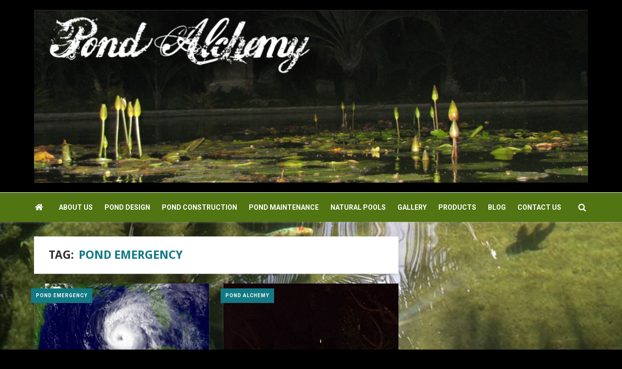

--- FILE ---
content_type: text/html; charset=UTF-8
request_url: https://pondalchemy.com/tag/pond-emergency/
body_size: 9816
content:


<!DOCTYPE html>
<html lang="en-US">

<head>
<meta charset="UTF-8">
<meta name="viewport" content="width=device-width, initial-scale=1">

<link rel="profile" href="http://gmpg.org/xfn/11">
<link rel="pingback" href="https://pondalchemy.com/xmlrpc.php">

<title>POND EMERGENCY &#8211; Pond Alchemy</title>
<meta name='robots' content='max-image-preview:large' />
	<style>img:is([sizes="auto" i], [sizes^="auto," i]) { contain-intrinsic-size: 3000px 1500px }</style>
	<link rel='dns-prefetch' href='//assets.pinterest.com' />
<link rel='dns-prefetch' href='//fonts.googleapis.com' />
<link rel="alternate" type="application/rss+xml" title="Pond Alchemy &raquo; Feed" href="https://pondalchemy.com/feed/" />
<link rel="alternate" type="application/rss+xml" title="Pond Alchemy &raquo; POND EMERGENCY Tag Feed" href="https://pondalchemy.com/tag/pond-emergency/feed/" />
<script type="text/javascript">
/* <![CDATA[ */
window._wpemojiSettings = {"baseUrl":"https:\/\/s.w.org\/images\/core\/emoji\/16.0.1\/72x72\/","ext":".png","svgUrl":"https:\/\/s.w.org\/images\/core\/emoji\/16.0.1\/svg\/","svgExt":".svg","source":{"concatemoji":"https:\/\/pondalchemy.com\/wp-includes\/js\/wp-emoji-release.min.js?ver=6.8.3"}};
/*! This file is auto-generated */
!function(s,n){var o,i,e;function c(e){try{var t={supportTests:e,timestamp:(new Date).valueOf()};sessionStorage.setItem(o,JSON.stringify(t))}catch(e){}}function p(e,t,n){e.clearRect(0,0,e.canvas.width,e.canvas.height),e.fillText(t,0,0);var t=new Uint32Array(e.getImageData(0,0,e.canvas.width,e.canvas.height).data),a=(e.clearRect(0,0,e.canvas.width,e.canvas.height),e.fillText(n,0,0),new Uint32Array(e.getImageData(0,0,e.canvas.width,e.canvas.height).data));return t.every(function(e,t){return e===a[t]})}function u(e,t){e.clearRect(0,0,e.canvas.width,e.canvas.height),e.fillText(t,0,0);for(var n=e.getImageData(16,16,1,1),a=0;a<n.data.length;a++)if(0!==n.data[a])return!1;return!0}function f(e,t,n,a){switch(t){case"flag":return n(e,"\ud83c\udff3\ufe0f\u200d\u26a7\ufe0f","\ud83c\udff3\ufe0f\u200b\u26a7\ufe0f")?!1:!n(e,"\ud83c\udde8\ud83c\uddf6","\ud83c\udde8\u200b\ud83c\uddf6")&&!n(e,"\ud83c\udff4\udb40\udc67\udb40\udc62\udb40\udc65\udb40\udc6e\udb40\udc67\udb40\udc7f","\ud83c\udff4\u200b\udb40\udc67\u200b\udb40\udc62\u200b\udb40\udc65\u200b\udb40\udc6e\u200b\udb40\udc67\u200b\udb40\udc7f");case"emoji":return!a(e,"\ud83e\udedf")}return!1}function g(e,t,n,a){var r="undefined"!=typeof WorkerGlobalScope&&self instanceof WorkerGlobalScope?new OffscreenCanvas(300,150):s.createElement("canvas"),o=r.getContext("2d",{willReadFrequently:!0}),i=(o.textBaseline="top",o.font="600 32px Arial",{});return e.forEach(function(e){i[e]=t(o,e,n,a)}),i}function t(e){var t=s.createElement("script");t.src=e,t.defer=!0,s.head.appendChild(t)}"undefined"!=typeof Promise&&(o="wpEmojiSettingsSupports",i=["flag","emoji"],n.supports={everything:!0,everythingExceptFlag:!0},e=new Promise(function(e){s.addEventListener("DOMContentLoaded",e,{once:!0})}),new Promise(function(t){var n=function(){try{var e=JSON.parse(sessionStorage.getItem(o));if("object"==typeof e&&"number"==typeof e.timestamp&&(new Date).valueOf()<e.timestamp+604800&&"object"==typeof e.supportTests)return e.supportTests}catch(e){}return null}();if(!n){if("undefined"!=typeof Worker&&"undefined"!=typeof OffscreenCanvas&&"undefined"!=typeof URL&&URL.createObjectURL&&"undefined"!=typeof Blob)try{var e="postMessage("+g.toString()+"("+[JSON.stringify(i),f.toString(),p.toString(),u.toString()].join(",")+"));",a=new Blob([e],{type:"text/javascript"}),r=new Worker(URL.createObjectURL(a),{name:"wpTestEmojiSupports"});return void(r.onmessage=function(e){c(n=e.data),r.terminate(),t(n)})}catch(e){}c(n=g(i,f,p,u))}t(n)}).then(function(e){for(var t in e)n.supports[t]=e[t],n.supports.everything=n.supports.everything&&n.supports[t],"flag"!==t&&(n.supports.everythingExceptFlag=n.supports.everythingExceptFlag&&n.supports[t]);n.supports.everythingExceptFlag=n.supports.everythingExceptFlag&&!n.supports.flag,n.DOMReady=!1,n.readyCallback=function(){n.DOMReady=!0}}).then(function(){return e}).then(function(){var e;n.supports.everything||(n.readyCallback(),(e=n.source||{}).concatemoji?t(e.concatemoji):e.wpemoji&&e.twemoji&&(t(e.twemoji),t(e.wpemoji)))}))}((window,document),window._wpemojiSettings);
/* ]]> */
</script>
<style>@media screen and (max-width: 650px) {body {padding-bottom:60px;}}</style><style id='wp-emoji-styles-inline-css' type='text/css'>

	img.wp-smiley, img.emoji {
		display: inline !important;
		border: none !important;
		box-shadow: none !important;
		height: 1em !important;
		width: 1em !important;
		margin: 0 0.07em !important;
		vertical-align: -0.1em !important;
		background: none !important;
		padding: 0 !important;
	}
</style>
<link rel='stylesheet' id='wp-block-library-css' href='https://pondalchemy.com/wp-includes/css/dist/block-library/style.min.css?ver=6.8.3' type='text/css' media='all' />
<style id='classic-theme-styles-inline-css' type='text/css'>
/*! This file is auto-generated */
.wp-block-button__link{color:#fff;background-color:#32373c;border-radius:9999px;box-shadow:none;text-decoration:none;padding:calc(.667em + 2px) calc(1.333em + 2px);font-size:1.125em}.wp-block-file__button{background:#32373c;color:#fff;text-decoration:none}
</style>
<style id='global-styles-inline-css' type='text/css'>
:root{--wp--preset--aspect-ratio--square: 1;--wp--preset--aspect-ratio--4-3: 4/3;--wp--preset--aspect-ratio--3-4: 3/4;--wp--preset--aspect-ratio--3-2: 3/2;--wp--preset--aspect-ratio--2-3: 2/3;--wp--preset--aspect-ratio--16-9: 16/9;--wp--preset--aspect-ratio--9-16: 9/16;--wp--preset--color--black: #000000;--wp--preset--color--cyan-bluish-gray: #abb8c3;--wp--preset--color--white: #ffffff;--wp--preset--color--pale-pink: #f78da7;--wp--preset--color--vivid-red: #cf2e2e;--wp--preset--color--luminous-vivid-orange: #ff6900;--wp--preset--color--luminous-vivid-amber: #fcb900;--wp--preset--color--light-green-cyan: #7bdcb5;--wp--preset--color--vivid-green-cyan: #00d084;--wp--preset--color--pale-cyan-blue: #8ed1fc;--wp--preset--color--vivid-cyan-blue: #0693e3;--wp--preset--color--vivid-purple: #9b51e0;--wp--preset--gradient--vivid-cyan-blue-to-vivid-purple: linear-gradient(135deg,rgba(6,147,227,1) 0%,rgb(155,81,224) 100%);--wp--preset--gradient--light-green-cyan-to-vivid-green-cyan: linear-gradient(135deg,rgb(122,220,180) 0%,rgb(0,208,130) 100%);--wp--preset--gradient--luminous-vivid-amber-to-luminous-vivid-orange: linear-gradient(135deg,rgba(252,185,0,1) 0%,rgba(255,105,0,1) 100%);--wp--preset--gradient--luminous-vivid-orange-to-vivid-red: linear-gradient(135deg,rgba(255,105,0,1) 0%,rgb(207,46,46) 100%);--wp--preset--gradient--very-light-gray-to-cyan-bluish-gray: linear-gradient(135deg,rgb(238,238,238) 0%,rgb(169,184,195) 100%);--wp--preset--gradient--cool-to-warm-spectrum: linear-gradient(135deg,rgb(74,234,220) 0%,rgb(151,120,209) 20%,rgb(207,42,186) 40%,rgb(238,44,130) 60%,rgb(251,105,98) 80%,rgb(254,248,76) 100%);--wp--preset--gradient--blush-light-purple: linear-gradient(135deg,rgb(255,206,236) 0%,rgb(152,150,240) 100%);--wp--preset--gradient--blush-bordeaux: linear-gradient(135deg,rgb(254,205,165) 0%,rgb(254,45,45) 50%,rgb(107,0,62) 100%);--wp--preset--gradient--luminous-dusk: linear-gradient(135deg,rgb(255,203,112) 0%,rgb(199,81,192) 50%,rgb(65,88,208) 100%);--wp--preset--gradient--pale-ocean: linear-gradient(135deg,rgb(255,245,203) 0%,rgb(182,227,212) 50%,rgb(51,167,181) 100%);--wp--preset--gradient--electric-grass: linear-gradient(135deg,rgb(202,248,128) 0%,rgb(113,206,126) 100%);--wp--preset--gradient--midnight: linear-gradient(135deg,rgb(2,3,129) 0%,rgb(40,116,252) 100%);--wp--preset--font-size--small: 13px;--wp--preset--font-size--medium: 20px;--wp--preset--font-size--large: 36px;--wp--preset--font-size--x-large: 42px;--wp--preset--spacing--20: 0.44rem;--wp--preset--spacing--30: 0.67rem;--wp--preset--spacing--40: 1rem;--wp--preset--spacing--50: 1.5rem;--wp--preset--spacing--60: 2.25rem;--wp--preset--spacing--70: 3.38rem;--wp--preset--spacing--80: 5.06rem;--wp--preset--shadow--natural: 6px 6px 9px rgba(0, 0, 0, 0.2);--wp--preset--shadow--deep: 12px 12px 50px rgba(0, 0, 0, 0.4);--wp--preset--shadow--sharp: 6px 6px 0px rgba(0, 0, 0, 0.2);--wp--preset--shadow--outlined: 6px 6px 0px -3px rgba(255, 255, 255, 1), 6px 6px rgba(0, 0, 0, 1);--wp--preset--shadow--crisp: 6px 6px 0px rgba(0, 0, 0, 1);}:where(.is-layout-flex){gap: 0.5em;}:where(.is-layout-grid){gap: 0.5em;}body .is-layout-flex{display: flex;}.is-layout-flex{flex-wrap: wrap;align-items: center;}.is-layout-flex > :is(*, div){margin: 0;}body .is-layout-grid{display: grid;}.is-layout-grid > :is(*, div){margin: 0;}:where(.wp-block-columns.is-layout-flex){gap: 2em;}:where(.wp-block-columns.is-layout-grid){gap: 2em;}:where(.wp-block-post-template.is-layout-flex){gap: 1.25em;}:where(.wp-block-post-template.is-layout-grid){gap: 1.25em;}.has-black-color{color: var(--wp--preset--color--black) !important;}.has-cyan-bluish-gray-color{color: var(--wp--preset--color--cyan-bluish-gray) !important;}.has-white-color{color: var(--wp--preset--color--white) !important;}.has-pale-pink-color{color: var(--wp--preset--color--pale-pink) !important;}.has-vivid-red-color{color: var(--wp--preset--color--vivid-red) !important;}.has-luminous-vivid-orange-color{color: var(--wp--preset--color--luminous-vivid-orange) !important;}.has-luminous-vivid-amber-color{color: var(--wp--preset--color--luminous-vivid-amber) !important;}.has-light-green-cyan-color{color: var(--wp--preset--color--light-green-cyan) !important;}.has-vivid-green-cyan-color{color: var(--wp--preset--color--vivid-green-cyan) !important;}.has-pale-cyan-blue-color{color: var(--wp--preset--color--pale-cyan-blue) !important;}.has-vivid-cyan-blue-color{color: var(--wp--preset--color--vivid-cyan-blue) !important;}.has-vivid-purple-color{color: var(--wp--preset--color--vivid-purple) !important;}.has-black-background-color{background-color: var(--wp--preset--color--black) !important;}.has-cyan-bluish-gray-background-color{background-color: var(--wp--preset--color--cyan-bluish-gray) !important;}.has-white-background-color{background-color: var(--wp--preset--color--white) !important;}.has-pale-pink-background-color{background-color: var(--wp--preset--color--pale-pink) !important;}.has-vivid-red-background-color{background-color: var(--wp--preset--color--vivid-red) !important;}.has-luminous-vivid-orange-background-color{background-color: var(--wp--preset--color--luminous-vivid-orange) !important;}.has-luminous-vivid-amber-background-color{background-color: var(--wp--preset--color--luminous-vivid-amber) !important;}.has-light-green-cyan-background-color{background-color: var(--wp--preset--color--light-green-cyan) !important;}.has-vivid-green-cyan-background-color{background-color: var(--wp--preset--color--vivid-green-cyan) !important;}.has-pale-cyan-blue-background-color{background-color: var(--wp--preset--color--pale-cyan-blue) !important;}.has-vivid-cyan-blue-background-color{background-color: var(--wp--preset--color--vivid-cyan-blue) !important;}.has-vivid-purple-background-color{background-color: var(--wp--preset--color--vivid-purple) !important;}.has-black-border-color{border-color: var(--wp--preset--color--black) !important;}.has-cyan-bluish-gray-border-color{border-color: var(--wp--preset--color--cyan-bluish-gray) !important;}.has-white-border-color{border-color: var(--wp--preset--color--white) !important;}.has-pale-pink-border-color{border-color: var(--wp--preset--color--pale-pink) !important;}.has-vivid-red-border-color{border-color: var(--wp--preset--color--vivid-red) !important;}.has-luminous-vivid-orange-border-color{border-color: var(--wp--preset--color--luminous-vivid-orange) !important;}.has-luminous-vivid-amber-border-color{border-color: var(--wp--preset--color--luminous-vivid-amber) !important;}.has-light-green-cyan-border-color{border-color: var(--wp--preset--color--light-green-cyan) !important;}.has-vivid-green-cyan-border-color{border-color: var(--wp--preset--color--vivid-green-cyan) !important;}.has-pale-cyan-blue-border-color{border-color: var(--wp--preset--color--pale-cyan-blue) !important;}.has-vivid-cyan-blue-border-color{border-color: var(--wp--preset--color--vivid-cyan-blue) !important;}.has-vivid-purple-border-color{border-color: var(--wp--preset--color--vivid-purple) !important;}.has-vivid-cyan-blue-to-vivid-purple-gradient-background{background: var(--wp--preset--gradient--vivid-cyan-blue-to-vivid-purple) !important;}.has-light-green-cyan-to-vivid-green-cyan-gradient-background{background: var(--wp--preset--gradient--light-green-cyan-to-vivid-green-cyan) !important;}.has-luminous-vivid-amber-to-luminous-vivid-orange-gradient-background{background: var(--wp--preset--gradient--luminous-vivid-amber-to-luminous-vivid-orange) !important;}.has-luminous-vivid-orange-to-vivid-red-gradient-background{background: var(--wp--preset--gradient--luminous-vivid-orange-to-vivid-red) !important;}.has-very-light-gray-to-cyan-bluish-gray-gradient-background{background: var(--wp--preset--gradient--very-light-gray-to-cyan-bluish-gray) !important;}.has-cool-to-warm-spectrum-gradient-background{background: var(--wp--preset--gradient--cool-to-warm-spectrum) !important;}.has-blush-light-purple-gradient-background{background: var(--wp--preset--gradient--blush-light-purple) !important;}.has-blush-bordeaux-gradient-background{background: var(--wp--preset--gradient--blush-bordeaux) !important;}.has-luminous-dusk-gradient-background{background: var(--wp--preset--gradient--luminous-dusk) !important;}.has-pale-ocean-gradient-background{background: var(--wp--preset--gradient--pale-ocean) !important;}.has-electric-grass-gradient-background{background: var(--wp--preset--gradient--electric-grass) !important;}.has-midnight-gradient-background{background: var(--wp--preset--gradient--midnight) !important;}.has-small-font-size{font-size: var(--wp--preset--font-size--small) !important;}.has-medium-font-size{font-size: var(--wp--preset--font-size--medium) !important;}.has-large-font-size{font-size: var(--wp--preset--font-size--large) !important;}.has-x-large-font-size{font-size: var(--wp--preset--font-size--x-large) !important;}
:where(.wp-block-post-template.is-layout-flex){gap: 1.25em;}:where(.wp-block-post-template.is-layout-grid){gap: 1.25em;}
:where(.wp-block-columns.is-layout-flex){gap: 2em;}:where(.wp-block-columns.is-layout-grid){gap: 2em;}
:root :where(.wp-block-pullquote){font-size: 1.5em;line-height: 1.6;}
</style>
<link rel='stylesheet' id='flowplayer-css-css' href='https://pondalchemy.com/wp-content/plugins/flowplayer6-video-player/lib/skin/skin.css?ver=6.8.3' type='text/css' media='all' />
<link rel='stylesheet' id='wp-components-css' href='https://pondalchemy.com/wp-includes/css/dist/components/style.min.css?ver=6.8.3' type='text/css' media='all' />
<link rel='stylesheet' id='godaddy-styles-css' href='https://pondalchemy.com/wp-content/mu-plugins/vendor/wpex/godaddy-launch/includes/Dependencies/GoDaddy/Styles/build/latest.css?ver=2.0.2' type='text/css' media='all' />
<link rel='stylesheet' id='font-awesome-css' href='https://pondalchemy.com/wp-content/themes/cozmo/assets/css/font-awesome.min.css?ver=6.8.3' type='text/css' media='all' />
<link rel='stylesheet' id='owl-carousel-css' href='https://pondalchemy.com/wp-content/themes/cozmo/assets/css/owl.carousel.css?ver=6.8.3' type='text/css' media='all' />
<link rel='stylesheet' id='magnific-popup-css' href='https://pondalchemy.com/wp-content/themes/cozmo/assets/css/magnific-popup.css?ver=6.8.3' type='text/css' media='all' />
<link rel='stylesheet' id='bootstrap-css-css' href='https://pondalchemy.com/wp-content/themes/cozmo/assets/css/bootstrap.min.css?ver=6.8.3' type='text/css' media='all' />
<link rel='stylesheet' id='bootstrap-theme-css' href='https://pondalchemy.com/wp-content/themes/cozmo/assets/css/bootstrap-theme.min.css?ver=6.8.3' type='text/css' media='all' />
<link rel='stylesheet' id='cozmo-style-css' href='https://pondalchemy.com/wp-content/themes/cozmo/assets/css/style.css?ver=6.8.3' type='text/css' media='all' />
<link rel='stylesheet' id='responsive-css' href='https://pondalchemy.com/wp-content/themes/cozmo/assets/css/responsive.css?ver=6.8.3' type='text/css' media='all' />
<link rel='stylesheet' id='chld_thm_cfg_child-css' href='https://pondalchemy.com/wp-content/themes/cozmo-child/style.css?ver=1.3.1501691334' type='text/css' media='all' />
<link rel='stylesheet' id='cozmo-google-fonts-css' href='https://fonts.googleapis.com/css?family=Roboto:400,400italic,700|Droid+Sans:400,400italic,700|Droid+Sans:400,400italic,700&#038;subset=latin,latin-ext' type='text/css' media='all' />
<link rel='stylesheet' id='call-now-button-modern-style-css' href='https://pondalchemy.com/wp-content/plugins/call-now-button/resources/style/modern.css?ver=1.5.5' type='text/css' media='all' />
<script type="text/javascript" src="https://pondalchemy.com/wp-content/plugins/jquery-manager/assets/js/jquery-2.2.4.min.js" id="jquery-core-js"></script>
<script type="text/javascript" src="https://pondalchemy.com/wp-content/plugins/jquery-manager/assets/js/jquery-migrate-1.4.1.min.js" id="jquery-migrate-js"></script>
<script type="text/javascript" src="https://pondalchemy.com/wp-content/plugins/flowplayer6-video-player/lib/flowplayer.min.js?ver=6.8.3" id="flowplayer-js-js"></script>
<script type="text/javascript" src="https://pondalchemy.com/wp-content/themes/cozmo/assets/js/fitvids.js?ver%5B0%5D=jquery" id="fitvids-js"></script>
<script type="text/javascript" src="https://pondalchemy.com/wp-content/themes/cozmo/assets/js/awesome-cursor.min.js?ver%5B0%5D=jquery" id="aweosome-cursor-js"></script>
<link rel="https://api.w.org/" href="https://pondalchemy.com/wp-json/" /><link rel="alternate" title="JSON" type="application/json" href="https://pondalchemy.com/wp-json/wp/v2/tags/70" /><link rel="EditURI" type="application/rsd+xml" title="RSD" href="https://pondalchemy.com/xmlrpc.php?rsd" />
<meta name="generator" content="WordPress 6.8.3" />
<!-- This content is generated with the Flowplayer Video Player plugin --><script>flowplayer.conf.embed = false;flowplayer.conf.keyboard = false;</script><!-- Flowplayer Video Player plugin --><!-- Custom Styles -->
<style type="text/css">
a, .post-navigation .nav-previous a:hover, .post-navigation .nav-next a:hover, .post-author .author-info h5 a:hover, .comment-list .comment-body .reply a, .related-posts .related-item h4.entry-title a:hover, .featured-carousel-item h3 a:hover, h3.entry-title a:hover, header.search-results-header span, header.page-header h1.achive-title span, ul.mini-posts li:hover h4 a, .woocommerce .woocommerce-error:before, .woocommerce .woocommerce-info:before, .woocommerce .woocommerce-message:before, .woocommerce div.product p.price ins, .woocommerce div.product span.price ins, .product-item span.price ins { color: #127984; }.button, button, input[type="button"], input[type="reset"], input[type="submit"], #wp-calendar caption, ul.post-labels li, .post-author .author-label.shadowed, span.related-label.shadowed, .woocommerce #respond input#submit, .woocommerce a.button, .woocommerce button.button, .woocommerce input.button, .woocommerce #respond input#submit.alt, .woocommerce a.button.alt, .woocommerce button.button.alt, .woocommerce input.button.alt, sup.cart-count, .yith-wcwl-add-to-wishlist a.add_to_wishlist:before, .yith-wcwl-wishlistaddedbrowse a:before, .yith-wcwl-wishlistexistsbrowse a:before, .woocommerce .widget_price_filter .ui-slider .ui-slider-handle { background-color: #127984; }.featured-slider-info ul.post-labels:before { border-top-color: #127984; }.woocommerce .woocommerce-error, .woocommerce .woocommerce-info, .woocommerce .woocommerce-message { border-left-color: #127984; }a.post-like-button { color: #1e73be !important; }.footer-subscribe { background-color: #000000 !important; }.main-navigation ul.menu li a, a.header-search-trigger, .home-button a { color: #ffffff !important; }.footer-bottom, .footer-bottom a { color: #000000 !important; }.footer-bottom { background-color: #ffffff !important; }.site-branding { display: block; text-align: center; padding: 20px 0; background-color: #000; } .site-navigation { display: block; position: relative; text-align: center; background-color: #507512; } .single-page-content footer.entry-footer { clear: both; }
</style><!-- Custom Styles -->
<style type="text/css">
body { font-size: 16px; }
</style><style type="text/css" id="custom-background-css">
body.custom-background { background-color: #000000; background-image: url("https://pondalchemy.com/wp-content/uploads/2016/12/cropped-NEW-WEB-HEADER.jpg"); background-position: center top; background-size: cover; background-repeat: no-repeat; background-attachment: fixed; }
</style>
	</head>

<body class="archive tag tag-pond-emergency tag-70 custom-background wp-theme-cozmo wp-child-theme-cozmo-child">
		
		<div class="page-loading">
			<div class="page-loading-content">
				<div class="page-loader">
					<img src="https://pondalchemy.com/wp-content/themes/cozmo/assets/images/loader.gif" alt="Loading">
				</div><!-- /page-loader -->
			</div><!-- /page-loading-content -->

			<script>
				jQuery(window).load(function() {
					setTimeout(function () {
						jQuery('.page-loading').addClass('page-loading-animate');
					}, 600);
				});
			</script>
		</div><!-- /page-loading -->

		
<div id="page" class="hfeed site">

	<header id="masthead" class="site-header normal-header header-one">
		
		<div class="visible-lg">
					
			
<div class="site-branding">

	<div class="container">
			
					<a class="logo" href="https://pondalchemy.com" title="Pond Alchemy">
				<img src="https://pondalchemy.com/wp-content/uploads/2016/07/cropped-cropped-Miami-Pond-Maintenance-1-1.png" title="Pond Alchemy" alt="Miami&#039;s leading pond, marine ponds and natural swimming pool experts." class="site-logo" data-retina="https://pondalchemy.com/wp-content/uploads/2017/10/Pond-Alchemy-BlackWhite-Logo.gif">
			</a>
		
	</div><!-- .container -->
	
</div><!-- .site-branding -->

<div class="site-navigation">

	<div class="container">
	
					<div class="home-button">
				<a href="https://pondalchemy.com" title="Go back home"><i class="fa fa-home"></i></a>
			</div><!-- .home-button -->
			
		<nav id="main-navigation" class="main-navigation">
			<div class="menu-primary-menu-container"><ul id="primary-menu" class="menu"><li id="menu-item-117" class="menu-item menu-item-type-post_type menu-item-object-page menu-item-117"><a href="https://pondalchemy.com/about-miami-koi-ponds/">ABOUT US</a></li>
<li id="menu-item-959" class="menu-item menu-item-type-post_type menu-item-object-page menu-item-959"><a href="https://pondalchemy.com/pond-design/">POND DESIGN</a></li>
<li id="menu-item-1000" class="menu-item menu-item-type-post_type menu-item-object-page menu-item-1000"><a href="https://pondalchemy.com/pond-construction/">POND CONSTRUCTION</a></li>
<li id="menu-item-1029" class="menu-item menu-item-type-post_type menu-item-object-page menu-item-1029"><a href="https://pondalchemy.com/pond-maintenance/">POND MAINTENANCE</a></li>
<li id="menu-item-1027" class="menu-item menu-item-type-post_type menu-item-object-page menu-item-1027"><a href="https://pondalchemy.com/natural-pools/">NATURAL POOLS</a></li>
<li id="menu-item-1058" class="menu-item menu-item-type-post_type menu-item-object-page menu-item-1058"><a href="https://pondalchemy.com/gallery/">GALLERY</a></li>
<li id="menu-item-415" class="menu-item menu-item-type-post_type menu-item-object-page menu-item-415"><a href="https://pondalchemy.com/products-miami-pond/">PRODUCTS</a></li>
<li id="menu-item-418" class="menu-item menu-item-type-post_type menu-item-object-page current_page_parent menu-item-418"><a href="https://pondalchemy.com/blog-miami-ponds/">BLOG</a></li>
<li id="menu-item-113" class="menu-item menu-item-type-post_type menu-item-object-page menu-item-113"><a href="https://pondalchemy.com/contact-miami-ponds/">CONTACT US</a></li>
</ul></div>		</nav><!-- #site-navigation -->
	
					<div class="header-search">
				<a href="#" class="header-search-trigger" title="Search the website"><i class="fa fa-search"></i></a>
				<div class="header-search-wrapper">
					
<form method="get" class="search-form" action="https://pondalchemy.com">
	<span class="screen-reader-text">Search for</span>
	<input type="search" class="search-field" placeholder="Type something and press enter..." value="" name="s" data-swplive="true"/>
</form>				</div><!-- .header-search -->
			</div><!-- .header-search -->
				
				
	</div><!-- .container -->
	
</div><!-- .site-menu -->		</div><!-- .visible-lg -->
		
		<div class="hidden-lg">
			
<div class="mobile-bar">

	<div class="container">

		<div class="mobile-button">
			<a href="" class="mobile-menu-button"><i class="fa fa-bars"></i></a>
		</div><!-- .mobile-button -->
		
					<div class="mobile-search">
				<a href="#" class="header-search-trigger" title="Search the website"><i class="fa fa-search"></i></a>
				<div class="header-search-wrapper">
					<form role="search" method="get" class="search-form" action="https://pondalchemy.com/">
				<label>
					<span class="screen-reader-text">Search for:</span>
					<input type="search" class="search-field" placeholder="Search &hellip;" value="" name="s" />
				</label>
				<input type="submit" class="search-submit" value="Search" />
			</form>				</div><!-- .header-search -->
			</div><!-- .header-search -->
				
				
		<div class="mobile-logo">
			
							<a class="logo" href="https://pondalchemy.com" title="Pond Alchemy">
					<img src="https://pondalchemy.com/wp-content/uploads/2016/07/cropped-cropped-Miami-Pond-Maintenance-1-1.png" title="Pond Alchemy" alt="Miami&#039;s leading pond, marine ponds and natural swimming pool experts." class="site-logo" data-retina="https://pondalchemy.com/wp-content/uploads/2017/10/Pond-Alchemy-BlackWhite-Logo.gif">
				</a>
			
		</div><!-- .container -->
		
		<div class="mobile-menu-wrapper">
		
			<nav id="mobile-navigation" class="mobile-navigation">
				<div class="menu-primary-menu-container"><ul id="mobile-menu" class="mobile-navigation"><li class="menu-item menu-item-type-post_type menu-item-object-page menu-item-117"><a href="https://pondalchemy.com/about-miami-koi-ponds/">ABOUT US</a></li>
<li class="menu-item menu-item-type-post_type menu-item-object-page menu-item-959"><a href="https://pondalchemy.com/pond-design/">POND DESIGN</a></li>
<li class="menu-item menu-item-type-post_type menu-item-object-page menu-item-1000"><a href="https://pondalchemy.com/pond-construction/">POND CONSTRUCTION</a></li>
<li class="menu-item menu-item-type-post_type menu-item-object-page menu-item-1029"><a href="https://pondalchemy.com/pond-maintenance/">POND MAINTENANCE</a></li>
<li class="menu-item menu-item-type-post_type menu-item-object-page menu-item-1027"><a href="https://pondalchemy.com/natural-pools/">NATURAL POOLS</a></li>
<li class="menu-item menu-item-type-post_type menu-item-object-page menu-item-1058"><a href="https://pondalchemy.com/gallery/">GALLERY</a></li>
<li class="menu-item menu-item-type-post_type menu-item-object-page menu-item-415"><a href="https://pondalchemy.com/products-miami-pond/">PRODUCTS</a></li>
<li class="menu-item menu-item-type-post_type menu-item-object-page current_page_parent menu-item-418"><a href="https://pondalchemy.com/blog-miami-ponds/">BLOG</a></li>
<li class="menu-item menu-item-type-post_type menu-item-object-page menu-item-113"><a href="https://pondalchemy.com/contact-miami-ponds/">CONTACT US</a></li>
</ul></div>			</nav><!-- #site-navigation -->

		</div><!-- .mobile-wrapper -->
		
		<div class="mobile-menu-overlay window-overlay"></div><!-- .window-overlay -->
	
	</div><!-- .container -->
	
</div><!-- .mobile-navigation -->		</div><!-- .hidden-lg -->

	</header><!-- #masthead -->

	<div id="site-content" class="site-content">
	<div class="container">
	
		<div class="row">
		
			
			<div id="primary" class="content-area posts-loop col-md-8">
			
				<header class="page-header styled">
					<h1 class="achive-title">Tag:<span>POND EMERGENCY</span></h1>
									</header><!-- .page-header -->
			
				<main id="main" class="site-main row masonry-posts">

																		
<div class="masonry-item col-md-6 col-sm-6">

	<article id="post-915" class="post-915 post type-post status-publish format-standard has-post-thumbnail hentry category-pond-emergency tag-pond-backup-power-supply tag-pond-emergency tag-pond-emergency-power-supply tag-pond-hurricane">

		<header class="entry-header clearfix">
							<a href="https://pondalchemy.com/emergency-power-supply-ponds/"><figure class="post-image"><img width="560" height="350" src="https://pondalchemy.com/wp-content/uploads/2018/06/Pond-Emergency-Power-560x350.jpg" class="attachment-cozmo-blog-masonry size-cozmo-blog-masonry wp-post-image" alt="Pond Emergency Power Systems" decoding="async" fetchpriority="high" srcset="https://pondalchemy.com/wp-content/uploads/2018/06/Pond-Emergency-Power-560x350.jpg 560w, https://pondalchemy.com/wp-content/uploads/2018/06/Pond-Emergency-Power-600x375.jpg 600w, https://pondalchemy.com/wp-content/uploads/2018/06/Pond-Emergency-Power-300x188.jpg 300w, https://pondalchemy.com/wp-content/uploads/2018/06/Pond-Emergency-Power-768x480.jpg 768w, https://pondalchemy.com/wp-content/uploads/2018/06/Pond-Emergency-Power-1024x640.jpg 1024w, https://pondalchemy.com/wp-content/uploads/2018/06/Pond-Emergency-Power.jpg 1920w" sizes="(max-width: 560px) 100vw, 560px" /></figure></a>
						
			

	<ul class="post-labels category-format-hover">
					<li class="post-category">
				<a href="https://pondalchemy.com/category/pond-emergency/">POND EMERGENCY</a>			</li>
				
					<li class="post-format">
									<i class="fa fa-file-text-o" data-toggle="tooltip" data-placement="bottom" title="Standard Post"></i>
							</li>
			</ul><!-- .post-labels -->
	
		</header><!-- .entry-header -->

		<div class="entry-content">
			<div class="post-heading">
				<h3 class="entry-title"><a href="https://pondalchemy.com/emergency-power-supply-ponds/" rel="bookmark">EMERGENCY POWER SUPPLY FOR PONDS</a></h3>			</div><!-- .post-heading -->
				
			<div class="post-excerpt">
				<p>Prepare for power loss this hurricane season with Pond Alchemy&#8217;s Power Backup Systems for your pond.  Our Pond Power System will run air pump for 72 hours. Our Max Backup System can run air pump for 7 days or indefinitely&#8230;</p>
			</div><!-- .entry-excerpt -->
			
						
		</div><!-- .entry-content -->

		<footer class="entry-footer">
			
<ul class="loop-post-meta clearfix">
			<li>June 18, 2018</li>
		
			<li class="post-right"><a href="#" class="post-like-button unliked" data-post_id="915" data-toggle="tooltip" data-placement="top" title="Like"><i class="icon-unlike"></i><span class="likes-count">2</span></a></li>
		
		
			<li class="post-right"><span class="post-views-count" data-toggle="tooltip" data-placement="top" title="Views"><i class="fa fa-eye"></i>1774</span></li>
	</ul>		</footer><!-- .entry-footer -->
		
	</article><!-- #post-## -->

</div><!-- .col-md-6 -->													
<div class="masonry-item col-md-6 col-sm-6">

	<article id="post-790" class="post-790 post type-post status-publish format-standard has-post-thumbnail hentry category-pond-alchemy category-pond-emergencies category-pond-emergency category-miami-pond-fish-koi-cichlids tag-miami-pond tag-miami-pond-builders tag-miami-pond-company tag-pond-emergency tag-pond-management">

		<header class="entry-header clearfix">
							<a href="https://pondalchemy.com/pond-alchemy-recovery/"><figure class="post-image"><img width="548" height="974" src="https://pondalchemy.com/wp-content/uploads/2017/09/Pond-Alchemy-Fish-Farm.jpg" class="attachment-cozmo-blog-masonry size-cozmo-blog-masonry wp-post-image" alt="Pond emergencies" decoding="async" srcset="https://pondalchemy.com/wp-content/uploads/2017/09/Pond-Alchemy-Fish-Farm.jpg 548w, https://pondalchemy.com/wp-content/uploads/2017/09/Pond-Alchemy-Fish-Farm-169x300.jpg 169w" sizes="(max-width: 548px) 100vw, 548px" /></figure></a>
						
			

	<ul class="post-labels category-format-hover">
					<li class="post-category">
				<a href="https://pondalchemy.com/category/pond-alchemy/">POND ALCHEMY</a>			</li>
				
					<li class="post-format">
									<i class="fa fa-file-text-o" data-toggle="tooltip" data-placement="bottom" title="Standard Post"></i>
							</li>
			</ul><!-- .post-labels -->
	
		</header><!-- .entry-header -->

		<div class="entry-content">
			<div class="post-heading">
				<h3 class="entry-title"><a href="https://pondalchemy.com/pond-alchemy-recovery/" rel="bookmark">POND ALCHEMY RECOVERY</a></h3>			</div><!-- .post-heading -->
				
			<div class="post-excerpt">
				<p>POND ALCHEMY RECOVERY After 2 weeks of rescuing fish and restoring over 200 ponds in Dade and Broward Counties, our team will be focusing on recovery efforts at our base of operations in Miami.  All pending and new construction projects&#8230;</p>
			</div><!-- .entry-excerpt -->
			
						
		</div><!-- .entry-content -->

		<footer class="entry-footer">
			
<ul class="loop-post-meta clearfix">
			<li>September 26, 2017</li>
		
			<li class="post-right"><a href="#" class="post-like-button unliked" data-post_id="790" data-toggle="tooltip" data-placement="top" title="Like"><i class="icon-unlike"></i><span class="likes-count">0</span></a></li>
		
		
			<li class="post-right"><span class="post-views-count" data-toggle="tooltip" data-placement="top" title="Views"><i class="fa fa-eye"></i>1830</span></li>
	</ul>		</footer><!-- .entry-footer -->
		
	</article><!-- #post-## -->

</div><!-- .col-md-6 -->													
<div class="masonry-item col-md-6 col-sm-6">

	<article id="post-784" class="post-784 post type-post status-publish format-standard has-post-thumbnail hentry category-pond-alchemy category-pond-ecosystem category-pond-emergencies category-pond-emergency category-miami-pond-fish-koi-cichlids tag-miami-pond tag-miami-pond-builders tag-miami-pond-company tag-pond-aeration tag-pond-alchemy tag-pond-emergency tag-pond-oxygen">

		<header class="entry-header clearfix">
							<a href="https://pondalchemy.com/hurricane-pond-recovery/"><figure class="post-image"><img width="548" height="974" src="https://pondalchemy.com/wp-content/uploads/2017/09/Pond-Management-by-Pond-Alchemy.jpg" class="attachment-cozmo-blog-masonry size-cozmo-blog-masonry wp-post-image" alt="Pond Life Emergency Support System" decoding="async" srcset="https://pondalchemy.com/wp-content/uploads/2017/09/Pond-Management-by-Pond-Alchemy.jpg 548w, https://pondalchemy.com/wp-content/uploads/2017/09/Pond-Management-by-Pond-Alchemy-169x300.jpg 169w" sizes="(max-width: 548px) 100vw, 548px" /></figure></a>
						
			

	<ul class="post-labels category-format-hover">
					<li class="post-category">
				<a href="https://pondalchemy.com/category/pond-alchemy/">POND ALCHEMY</a>			</li>
				
					<li class="post-format">
									<i class="fa fa-file-text-o" data-toggle="tooltip" data-placement="bottom" title="Standard Post"></i>
							</li>
			</ul><!-- .post-labels -->
	
		</header><!-- .entry-header -->

		<div class="entry-content">
			<div class="post-heading">
				<h3 class="entry-title"><a href="https://pondalchemy.com/hurricane-pond-recovery/" rel="bookmark">HURRICANE POND RECOVERY</a></h3>			</div><!-- .post-heading -->
				
			<div class="post-excerpt">
				<p>HURRICANE POND RECOVERY Pond Alchemy officially completed all post hurricane pond recovery efforts yesterday!  Sadly many pond owners were not prepared for the loss of power that occurs with such weather events.  We did all we could to save as&#8230;</p>
			</div><!-- .entry-excerpt -->
			
						
		</div><!-- .entry-content -->

		<footer class="entry-footer">
			
<ul class="loop-post-meta clearfix">
			<li>September 25, 2017</li>
		
			<li class="post-right"><a href="#" class="post-like-button unliked" data-post_id="784" data-toggle="tooltip" data-placement="top" title="Like"><i class="icon-unlike"></i><span class="likes-count">1</span></a></li>
		
		
			<li class="post-right"><span class="post-views-count" data-toggle="tooltip" data-placement="top" title="Views"><i class="fa fa-eye"></i>1734</span></li>
	</ul>		</footer><!-- .entry-footer -->
		
	</article><!-- #post-## -->

</div><!-- .col-md-6 -->													
<div class="masonry-item col-md-6 col-sm-6">

	<article id="post-769" class="post-769 post type-post status-publish format-standard has-post-thumbnail hentry category-pond-ecosystem category-pond-emergencies category-pond-emergency category-pond-life-fish-miami category-miami-pond-fish-koi-plants tag-miami-pond tag-miami-pond-company tag-pond-aeration tag-pond-alchemy tag-pond-emergency tag-pond-hurricane tag-pond-oxygen">

		<header class="entry-header clearfix">
							<a href="https://pondalchemy.com/pond-hurricane-tips/"><figure class="post-image"><img width="560" height="371" src="https://pondalchemy.com/wp-content/uploads/2017/09/FB_IMG_1467389664316-560x371.jpg" class="attachment-cozmo-blog-masonry size-cozmo-blog-masonry wp-post-image" alt="miami pond emergencies" decoding="async" loading="lazy" srcset="https://pondalchemy.com/wp-content/uploads/2017/09/FB_IMG_1467389664316-560x371.jpg 560w, https://pondalchemy.com/wp-content/uploads/2017/09/FB_IMG_1467389664316-600x398.jpg 600w, https://pondalchemy.com/wp-content/uploads/2017/09/FB_IMG_1467389664316-300x199.jpg 300w, https://pondalchemy.com/wp-content/uploads/2017/09/FB_IMG_1467389664316-768x509.jpg 768w, https://pondalchemy.com/wp-content/uploads/2017/09/FB_IMG_1467389664316.jpg 801w" sizes="auto, (max-width: 560px) 100vw, 560px" /></figure></a>
						
			

	<ul class="post-labels category-format-hover">
					<li class="post-category">
				<a href="https://pondalchemy.com/category/pond-ecosystem/">POND ECOSYSTEM</a>			</li>
				
					<li class="post-format">
									<i class="fa fa-file-text-o" data-toggle="tooltip" data-placement="bottom" title="Standard Post"></i>
							</li>
			</ul><!-- .post-labels -->
	
		</header><!-- .entry-header -->

		<div class="entry-content">
			<div class="post-heading">
				<h3 class="entry-title"><a href="https://pondalchemy.com/pond-hurricane-tips/" rel="bookmark">POND HURRICANE TIPS</a></h3>			</div><!-- .post-heading -->
				
			<div class="post-excerpt">
				<p>POND HURRICANE TIPS With hurricane Irma fast approaching we thought the following suggestions may help your pond weather the storm! Stop all feeding 24 hours before expected landfall.   Do not resume feeding until power is restored to pond. Feeding&#8230;</p>
			</div><!-- .entry-excerpt -->
			
						
		</div><!-- .entry-content -->

		<footer class="entry-footer">
			
<ul class="loop-post-meta clearfix">
			<li>September 6, 2017</li>
		
			<li class="post-right"><a href="#" class="post-like-button unliked" data-post_id="769" data-toggle="tooltip" data-placement="top" title="Like"><i class="icon-unlike"></i><span class="likes-count">3</span></a></li>
		
		
			<li class="post-right"><span class="post-views-count" data-toggle="tooltip" data-placement="top" title="Views"><i class="fa fa-eye"></i>1767</span></li>
	</ul>		</footer><!-- .entry-footer -->
		
	</article><!-- #post-## -->

</div><!-- .col-md-6 -->											
				</main><!-- #main -->
				
								
			</div><!-- #primary -->

			
		</div><!-- .row -->
			
	</div><!-- .container -->
	

	</div><!-- #content -->

	<footer id="colophon" class="site-footer">
	
				
			
							
		<div class="footer-bottom">
		
			<div class="container">
			
				<div class="row">
				
					<div class="col-md-6">
						<nav id="footer-navigation" class="secondary-navigation">
													</nav><!-- #site-navigation -->
						
													<div class="copyright-text">
								Pond Alchemy © 2020							</div><!-- .copyright-text -->
											</div><!-- .col-md-6 -->
					
											<div class="col-md-6">
							<div class="footer-bar-networks pull-right">
										
			<ul class="social-icons clearfix">
				<li class="facebook"><a href="https://www.facebook.com/pondalchemy/" target="_blank"><i class="fa fa-facebook"></i></a></li>																				<li class="instagram"><a href="https://www.instagram.com/pondalchemy/" target="_blank"><i class="fa fa-instagram"></i></a></li>								<li class="youtube"><a href="https://www.youtube.com/channel/UCIc005qYuKcz5Fpm67fclVg" target="_blank"><i class="fa fa-youtube-play"></i></a></li>											</ul>

									</div><!-- .footer-networks -->
						</div><!-- .col-md-6 -->
									
				</div><!-- .row -->
				
			</div><!-- .container -->
			
		</div><!-- .footer-bottom -->
			
	</footer><!-- #colophon -->

</div><!-- #page -->

<script type="speculationrules">
{"prefetch":[{"source":"document","where":{"and":[{"href_matches":"\/*"},{"not":{"href_matches":["\/wp-*.php","\/wp-admin\/*","\/wp-content\/uploads\/*","\/wp-content\/*","\/wp-content\/plugins\/*","\/wp-content\/themes\/cozmo-child\/*","\/wp-content\/themes\/cozmo\/*","\/*\\?(.+)"]}},{"not":{"selector_matches":"a[rel~=\"nofollow\"]"}},{"not":{"selector_matches":".no-prefetch, .no-prefetch a"}}]},"eagerness":"conservative"}]}
</script>
				<div class="back-top">
					<i class="fa fa-angle-up"></i>
				</div><!-- /back-to-top -->

			<!-- Call Now Button 1.5.5 (https://callnowbutton.com) [renderer:modern]-->
<a aria-label="Call Now Button" href="tel:305-910-7320" id="callnowbutton" class="call-now-button  cnb-zoom-100  cnb-zindex-10  cnb-full cnb-full-bottom cnb-displaymode cnb-displaymode-mobile-only" style="background-color:#009900;" onclick='return gtag_report_conversion("tel:305-910-7320");'><img alt="Call Now Button" src="[data-uri]" width="40"></a><script type="text/javascript" id="jm_like_post-js-extra">
/* <![CDATA[ */
var ajax_var = {"url":"https:\/\/pondalchemy.com\/wp-admin\/admin-ajax.php","nonce":"b65aa7f22d"};
/* ]]> */
</script>
<script type="text/javascript" src="https://pondalchemy.com/wp-content/themes/cozmo/assets/js/post-like.min.js?ver=1.0" id="jm_like_post-js"></script>
<script type="text/javascript" src="https://pondalchemy.com/wp-content/themes/cozmo/assets/js/bootstrap.min.js" id="bootstrap-js-js"></script>
<script type="text/javascript" src="https://pondalchemy.com/wp-content/themes/cozmo/assets/js/placeholdem.min.js" id="placeholdem-js"></script>
<script type="text/javascript" src="https://pondalchemy.com/wp-includes/js/imagesloaded.min.js?ver=5.0.0" id="imagesloaded-js"></script>
<script type="text/javascript" src="https://pondalchemy.com/wp-includes/js/masonry.min.js?ver=4.2.2" id="masonry-js"></script>
<script type="text/javascript" src="https://pondalchemy.com/wp-content/themes/cozmo/assets/js/owl.carousel.min.js" id="owl-carousel-js"></script>
<script type="text/javascript" src="https://pondalchemy.com/wp-content/themes/cozmo/assets/js/magnific-popup.min.js" id="magnific-popup-js"></script>
<script type="text/javascript" src="https://pondalchemy.com/wp-content/themes/cozmo/assets/js/scripts.js" id="cozmo-js-js"></script>
<script type="text/javascript" src="//assets.pinterest.com/js/pinit.js" id="pinit-js"></script>

</body>
</html>


--- FILE ---
content_type: text/css
request_url: https://pondalchemy.com/wp-content/themes/cozmo/assets/css/style.css?ver=6.8.3
body_size: 12883
content:
/*!
 * Main Stylesheet
 *
 * @package Cozmo
 * @since Cozmo 1.3
 */

/*-----------------------------------------------------------------------------------*/
/*	DEFAULTS
/*-----------------------------------------------------------------------------------*/
body {
	font-family: 'Droid Sans', Arial, Helvetica, sans-serif;
	font-size: 14px;
	line-height: 20px;
	background: #F3F3F3;
	color: #333;
	text-rendering: optimizeLegibility;
	-webkit-font-smoothing: antialiased;
	-moz-osx-font-smoothing: grayscale;
	font-smoothing: antialiased;
}

a {
	color: #C77052;
	outline: none;
	text-decoration: none;
}

a:hover,
a:focus { 
	color: #333333;
	outline: none;
	text-decoration: none;
}

::-moz-selection {
	background: #C77052;
	color: #fff;
}

::selection {
	background: #C77052;
	color: #fff;
}

h1,h2,h3,h4,h5,h6 {
	font-family: 'Droid Sans', Arial, Helvetica, sans-serif;
	font-weight: 700;
	line-height: 1.5em;
	margin-bottom: 15px;
	text-rendering: optimizeLegibility;
	-webkit-font-smoothing: antialiased;
	-moz-osx-font-smoothing: grayscale;
	font-smoothing: antialiased;
}

h1 {
	font-size: 30px;
}

h2{
	font-size: 26px;
}

h3 {
	font-size: 22px;
}

h4 {
	font-size: 20px;
}

h5 {
	font-size: 18px;
}

h6 {
	font-size: 16px;
}

p {
	margin-bottom: 15px;
}

blockquote {
	font-family: 'Georgia', serif;
	font-size: 16px;
	font-style: italic;
	margin: 10px 0 20px;
	padding: 10px 60px;
	line-height: 1.5;
	position: relative;
	color: #999;
	border-left: 5px solid #eee;
}

blockquote:before {
  display: block;
  content: "\201C";
  font-size: 80px;
  position: absolute;
  left: 6px;
  top: -10px;
  color: #eee;
}

blockquote p {
	margin: 0;
}

cite {
	color: #999;
	font-size: 14px;
	display: block;
	margin-top: 5px;
	font-style: normal;
}

cite:before {
	content: "\2014 \2009";
}

em,
i {
	font-style: italic;
}

strong {
	font-weight: 700;
}

img,
video,
object,
embed {
	height: auto;
	max-width: 100%;
}

caption,
th,
td {
	text-align: left
}

sub,
sup {
	font-size:75%;
	line-height:0;
	position:relative;
	vertical-align:baseline;
}

sub {
	bottom:-3px;
}

sup {
	top:-4px;
}

input,
input[type="text"],
input[type="email"],
input[type="url"],
input[type="password"],
input[type="search"],
textarea {
    width: auto;
    max-width: 100%;
    height: auto;
    max-height: 100%;
    outline: none;
    border-radius: 0;
    -webkit-border-radius: 0;
    color: #BBBBBB;
    background: #FAFAFA;
    border: none;
    box-shadow: 0px 1px 4px -2px #555;
    -webkit-box-shadow: 0px 1px 4px -2px #555;
    font-size: 12px;
    line-height: 1em;
    padding: 15px;
}

input:focus,
input[type="text"]:focus,
input[type="email"]:focus,
input[type="url"]:focus,
input[type="password"]:focus,
input[type="search"]:focus,
textarea:focus {
	color: #333;
	background: #fff;
	border-color: #aaa;
}

.button,
button,
html input[type="button"],
input[type="reset"],
input[type="submit"] {
	background: #C77052;
	color: #fff;
	padding: 15px 25px;
	font-size: 12px;
	font-weight: 700;
	line-height: 1em;
	text-align: center;
	text-transform: uppercase;
	border: 0;
	border-radius: 0;
	-webkit-border-radius: 0;
	box-shadow: 0px 1px 4px -2px #333;
	-webkit-box-shadow: 0px 1px 4px -2px #333;
}

.button:hover,
button:hover,
html input[type="button"]:hover,
input[type="reset"]:hover,
input[type="submit"]:hover {
	color: #fff;
	background-color: #333;
	outline: none;
}

button:focus,
input[type="button"]:focus,
input[type="reset"]:focus,
input[type="submit"]:focus,
button:active,
input[type="button"]:active,
input[type="reset"]:active,
input[type="submit"]:active {
	background-color: #555;
	outline: none;
}

select {
    padding: 15px;
    font-size: 12px;
    color: #aaa;
    border: none;
    background: #FAFAFA;
    box-shadow: 0 1px 3px -2px #737373;
    -webkit-box-shadow: 0 1px 3px -2px #737373;
    outline: none;
    cursor: pointer;
}

.fixed {
	position: fixed !important;
	-webkit-transform: translatez(0) !important;
    -moz-transform: translatez(0) !important;
    -ms-transform: translatez(0) !important;
    -o-transform: translatez(0) !important;
    transform: translatez(0) !important;
}

.shadowed:after {
	position: absolute;
	content: '';
	top: 100%;
	left: 0;
	margin-left: 0;
	border: solid transparent;
	height: 0;
	width: 0;
	border-color: rgba(136, 183, 213, 0);
	border-top-color: #111;
	border-width: 7px 0 0 6px;
}

.overflow-hidden {
	overflow: hidden;
}

.audio-container {
    display: block;
    margin-top: -20px;
}

.audio-container iframe,
.audio-container object,
.audio-container embed,
.audio-container video {
  position: relative;
  top: 0;
  left: 0;
  width: 100%;
  min-height: 300px;
  height: auto;
  z-index: 1;
}

/*-----------------------------------------------------------------------------------*/
/*	ACCESSIBILITY
/*-----------------------------------------------------------------------------------*/
/* Text meant only for screen readers. */
.screen-reader-text {
	clip: rect(1px, 1px, 1px, 1px);
	position: absolute !important;
	height: 1px;
	width: 1px;
	overflow: hidden;
}

.screen-reader-text:hover,
.screen-reader-text:active,
.screen-reader-text:focus {
	background-color: #f1f1f1;
	border-radius: 3px;
	-webkit-border-radius: 3px;
	box-shadow: 0 0 2px 2px rgba(0, 0, 0, 0.6);
	-webkit-box-shadow: 0 0 2px 2px rgba(0, 0, 0, 0.6);
	clip: auto !important;
	color: #21759b;
	display: block;
	font-size: 14px;
	font-size: 0.875rem;
	font-weight: bold;
	height: auto;
	left: 5px;
	line-height: normal;
	padding: 15px 23px 14px;
	text-decoration: none;
	top: 5px;
	width: auto;
	z-index: 100000; /* Above WP toolbar. */
}

/*-----------------------------------------------------------------------------------*/
/*	ALIGNMENTS
/*-----------------------------------------------------------------------------------*/
.alignleft {
	display: inline;
	float: left;
	margin-right: 1.5em;
}

.alignright {
	display: inline;
	float: right;
	margin-left: 1.5em;
}

.aligncenter {
	clear: both;
	display: block;
	margin-left: auto;
	margin-right: auto;
}

/*-----------------------------------------------------------------------------------*/
/*	POSTS & PAGES
/*-----------------------------------------------------------------------------------*/
.sticky {
	display: block;
}

.hentry {
	margin: 0 0 1.5em;
}

.byline,
.updated:not(.published) {
	display: none;
}

.single .byline,
.group-blog .byline {
	display: inline;
}

.page-links {
	clear: both;
	margin: 0 0 15px;
	padding-top: 15px;
	font-weight: 700;
	border-top: 1px dashed #ddd;
	text-transform: uppercase;
}

.page-links a {
    display: inline-block;
    border: none !important;
    padding: 3px 10px;
    color: #ccc;
    box-shadow: 0 1px 5px -1px #C3C3C3;
	-webkit-box-shadow: 0 1px 5px -1px #C3C3C3;
}

.styled {
	padding: 30px;
	margin-bottom: 30px;
	background: #fff;
	box-shadow: 0px 1px 6px -3px #777;
	-webkit-box-shadow: 0px 1px 6px -3px #777;
}

/*-----------------------------------------------------------------------------------*/
/*	INFINITE SCROLL
/*-----------------------------------------------------------------------------------*/
/* Globally hidden elements when Infinite Scroll is supported and in use. */
.infinite-scroll .posts-navigation, /* Older / Newer Posts Navigation (always hidden) */
.infinite-scroll.neverending .site-footer { /* Theme Footer (when set to scrolling) */
	display: none;
}

/* When Infinite Scroll has reached its end we need to re-display elements that were hidden (via .neverending) before. */
.infinity-end.neverending .site-footer {
	display: block;
}

/*-----------------------------------------------------------------------------------*/
/*	MEDIA
/*-----------------------------------------------------------------------------------*/
.page-content .wp-smiley,
.entry-content .wp-smiley,
.comment-content .wp-smiley {
	border: none;
	margin-bottom: 0;
	margin-top: 0;
	padding: 0;
}

/*-----------------------------------------------------------------------------------*/
/*	POST CONTENT: Links
/*-----------------------------------------------------------------------------------*/
.single-post-content .entry-content a {
    border-bottom: 1px solid;
}

/*-----------------------------------------------------------------------------------*/
/*	POST CONTENT: Tables
/*-----------------------------------------------------------------------------------*/
.single-post-content .entry-content table {
    width: 100%;
}

.single-post-content .entry-content table a {
    border: none;
}

.single-post-content .entry-content table tr {
    border-bottom: 1px solid #eee;
}

.single-post-content .entry-content table tr:hover {
    border-bottom: 1px solid #333;
}

.single-post-content .entry-content table td,
.single-post-content .entry-content table th {
    padding: 8px 10px;
}

.single-post-content .entry-content table th {
    border-bottom: 1px solid #333;
}

/*-----------------------------------------------------------------------------------*/
/*	CAPTIONS
/*-----------------------------------------------------------------------------------*/
.wp-caption {
	margin-bottom: 1.5em;
	max-width: 100%;
}

.wp-caption img[class*="wp-image-"] {
	display: block;
	margin: 0 auto;
}

.wp-caption-text {
	text-align: center;
}

.wp-caption .wp-caption-text {
	font-size: 13px;
	font-style: italic;
	padding: 8px;
	color: #999;
	background-color: #f9f9f9;
	border: 1px solid;
	border-color: #EEEEEE #F2F2F2;
	border-top: none;
	text-align: center;
}

/*-----------------------------------------------------------------------------------*/
/*	WP GALLERIES
/*-----------------------------------------------------------------------------------*/
.gallery {
	margin-bottom: 1.5em;
}

.gallery-item {
	display: inline-block;
	text-align: center;
	vertical-align: top;
	width: 100%;
	padding: 5px;
}

.gallery-columns-2 .gallery-item {
	max-width: 50%;
}

.gallery-columns-3 .gallery-item {
	max-width: 33.33%;
}

.gallery-columns-4 .gallery-item {
	max-width: 25%;
}

.gallery-columns-5 .gallery-item {
	max-width: 20%;
}

.gallery-columns-6 .gallery-item {
	max-width: 16.66%;
}

.gallery-columns-7 .gallery-item {
	max-width: 14.28%;
}

.gallery-columns-8 .gallery-item {
	max-width: 12.5%;
}

.gallery-columns-9 .gallery-item {
	max-width: 11.11%;
}

.gallery-caption {
	display: block;
	font-size: 12px;
	font-style: italic;
	padding: 8px;
	color: #777;
	background-color: #f9f9f9;
}

.mfp-arrow:focus,
.mfp-arrow:hover,
.mfp-close:hover {
    background: none;
}

/*-----------------------------------------------------------------------------------*/
/*	WINDOW OVERLAY
/*-----------------------------------------------------------------------------------*/
.window-overlay {
	display: none;
	position: fixed;
	top: 0;
	left: 0;
	background: rgba(0, 0, 0, 0.5);
	width: 100%;
	height: 100vh;
	z-index: 9998;
}

.window-overlay.open {
	display: block;
}

/*-----------------------------------------------------------------------------------*/
/*	HEADER
/*-----------------------------------------------------------------------------------*/
.site-header {
    display: block;
    position: relative;
    background-color: #fff;
    box-shadow: 0 2px 3px rgba(190, 190, 190, 0.3);
	-webkit-box-shadow: 0 2px 3px rgba(190, 190, 190, 0.3);
    z-index: 999;
}

.site-header .fixed-placeholder {
	height: 1px;
	display: block;
	position: relative;
	content: " ";
}

h1.site-title {
	font-size: 60px;
	line-height: 1em;
}

h2.site-description {
	font-size: 16px;
	font-weight: 400;
	margin: 0;
}

/*-----------------------------------------------------------------------------------*/
/*	HEADER: Main Menu
/*-----------------------------------------------------------------------------------*/
.site-navigation {
	display: block;
	position: relative;
	text-align: center;
	background-color: #fff;
}

.site-navigation.fixed {
    top: 0;
    left: 0;
    width: 100%;
    z-index: 9999;
    background-color: #fff;
    box-shadow: 0 2px 5px rgba(190, 190, 190, 0.4);
	-webkit-box-shadow: 0 2px 5px rgba(190, 190, 190, 0.4);
}

.site-navigation .main-navigation {
    display: inline-block;
    font-family: "Roboto", sans-serif;
}

.main-navigation ul.menu {
    list-style: none;
    padding: 0;
    margin: 0;
    text-align: left;
}

.main-navigation ul.menu li {
    display: inline-block;
}

.main-navigation ul.menu li a {
    display: block;
    padding: 0 10px;
    font-size: 14px;
    font-weight: 700;
    line-height: 60px;
    color: #333;
    text-transform: uppercase;
}

.main-navigation ul.menu li:hover > a {
    background-color: #F5F5F5;
}

.main-navigation ul.menu li {
	position: relative;
}

.main-navigation ul.menu li > ul.sub-menu {
	display: block;
	opacity: 0;
	visibility: hidden;
	position: absolute;
	min-width: 200px;
	width: auto;
	height: auto;
	top: 100%;
	left: 0;
	padding: 0;
	margin: 0;
	background-color: #FFFFFF;
	border: 1px solid #EAEAEA;
	z-index: 9998;
	box-shadow: 0 1px 4px rgba(0,0,0,.15);
	-webkit-box-shadow: 0 1px 4px rgba(0,0,0,.15);
	-webkit-transition: all 0.2s ease-in-out;
	-moz-transition: all 0.2s ease-in-out;
	transition: all 0.2s ease-in-out;
}

.main-navigation ul.menu li:hover > ul.sub-menu {
	opacity: 1;
	visibility: visible;
}

.main-navigation ul.menu ul.sub-menu li > ul.sub-menu {
	left: 100%;
	top: 0;
	box-shadow: 3px 3px 3px -2px rgba(190, 190, 190, 0.5);
	-webkit-box-shadow: 3px 3px 3px -2px rgba(190, 190, 190, 0.5);
}

.main-navigation ul.menu ul.sub-menu li {
	padding: 0;
	display: block;
}

.main-navigation ul.menu ul.sub-menu li a {
	font-size: 11px;
	padding: 10px 15px;
	line-height: 1.5em;
}

.main-navigation ul.menu ul.sub-menu li a:hover {
	background-color: #F5F5F5;
}

/*-----------------------------------------------------------------------------------*/
/*	HEADER: Mobile Menu
/*-----------------------------------------------------------------------------------*/
.mobile-menu-wrapper {
	display: block;
	position: fixed;
	left: -300px;
	top: 0;
	background-color: #fff;
	width: 300px;
	max-width: 85%;
	height: 100vh;
	padding: 30px;
	line-height: 2em;
	z-index: 9999;
	
	transition: left 0.4s;
	-webkit-transition: left 0.4s;
	-moz-transition: left 0.4s;
}

.mobile-menu-wrapper.open {
	left: 0;
}

.mobile-bar {
    display: block;
    position: relative;
    background-color: #fff;
    line-height: 60px;
}

.mobile-bar img {
    max-height: 60px;
    width: auto;
    padding: 5px 0;
}

.mobile-logo {
    text-align: center;
}

.mobile-button,
.mobile-search {
	display: inline-block;
	float: left;
	min-width: 30px;
}

.mobile-search {
	float: right;
}

.mobile-button a,
.mobile-search a {
	font-size: 22px;
	font-weight: 400;
	color: #333;
}

#mobile-menu {
	padding: 0 0 10px;
}

#mobile-menu span.subtrigger {
	padding: 3px 10px;
	float: right;
	font-size: 22px;
}

#mobile-menu span.subtrigger.open {
	-moz-transform: rotate(180deg);
	-webkit-transform: rotate(180deg);
	-o-transform: rotate(180deg);
	-ms-transform: rotate(180deg);
	transform: rotate(180deg);
}

ul.mobile-navigation {
	list-style: none;
	padding: 0;
	margin: 0;
}

ul.mobile-navigation li {
	display: block;
}

ul.mobile-navigation li a {
	display: block;
	width: 100%;
	padding: 5px 0;
	font-size: 16px;
	font-weight: 700;
	color: #333;
	border-bottom: 1px solid #f5f5f5;
}

ul.mobile-navigation li a:hover {
	color: #333;
}

ul.mobile-navigation li > ul.sub-menu li a {
	font-size: 14px;
	color: #999;
}

ul.mobile-navigation li > ul.sub-menu {
	display: none;
	padding-left: 15px;
	margin: 5px 0;
}

ul.mobile-navigation li.menu-item-has-children > a:after {
	display: none;
}

.mobile-menu-wrapper ul.social-icons {
	padding: 10px 0;
	font-size: 16px;
}

.mobile-menu-wrapper .header-search {
	display: block;
	float: none;
	margin: 0;
	padding: 10px 0;
}

.mobile-menu-wrapper .header-search input.search-field {
	width: 210px;
	max-width: 85%;
}

.mobile-menu-wrapper .header-search:before {
	top: 12px;
}

/*-----------------------------------------------------------------------------------*/
/*	HEADER: Logo
/*-----------------------------------------------------------------------------------*/
.site-branding {
    display: block;
    text-align: center;
    padding: 20px 0;
    background-color: #fff;
}

/*-----------------------------------------------------------------------------------*/
/*	HEADER: Navigation Buttons
/*-----------------------------------------------------------------------------------*/
.site-navigation .home-button {
    display: inline-block;
    float: left;
    min-width: 20px;
    line-height: 60px;
}

.site-navigation .home-button a {
    display: block;
    font-size: 18px;
    color: #333;
}

/*-----------------------------------------------------------------------------------*/
/*	HEADER: Search
/*-----------------------------------------------------------------------------------*/
.header-search,
.header-cart {
    float: right;
    display: inline-block;
    line-height: 60px;
}

.header-search a.header-search-trigger,
.header-search a.header-search-close,
.header-cart a.header-cart-trigger {
    display: block;
    width: 25px;
    font-size: 17px;
    color: #333;
}

.header-cart a.header-cart-trigger {
	position: relative;
	display: block;
	width: 25px;
	margin-right: 15px;
}

.header-search a.header-search-close {
	display: none;
}

.header-search-wrapper {
	display: none;
	position: absolute;
	top: 100%;
	left: 0;
	width: 100%;
	padding: 20px 0;
	background-color: rgba(0, 0, 0, 0.7);
	z-index: 999;
}

.header-search-wrapper .search-form {
	max-width: 1140px;
	margin: 0 auto;
	position: relative;
}

.header-search-wrapper .search-form input.search-submit {
	display: none;
}

.header-search-wrapper input.search-field {
    display: block;
    padding: 0;
    width: 100%;
    max-width: 1140px;
    padding: 0;
    height: 46px;
    background: none;
    outline: none;
    background: transparent;
    border: none;
    color: #ccc;
    border-bottom: 1px solid;
    font-size: 14px;
}

.header-search-wrapper input.search-field:focus {
	color: #fff;
	border-color: #fff;
}

/*-----------------------------------------------------------------------------------*/
/*	LIVE SEARCH
/*-----------------------------------------------------------------------------------*/
body .searchwp-live-search-results-showing {
    margin-top: 15px;
    padding: 15px 0;
	min-height: 0;
    border-radius: 0;
    -webkit-border-radius: 0;
	color: #EEE;
    border-top: 1px dashed #aaa;
    background: rgba(0, 0, 0, 0.8);
}

body .searchwp-live-search-result p {
    padding: 5px 20px;
    font-size: 13px;
}

body .searchwp-live-search-result a {
    color: #A9A9A9;
}

body .searchwp-live-search-result a:hover {
    color: #FFF;
}

body .searchwp-live-search-no-results em {
	font-style: normal;
}

/*-----------------------------------------------------------------------------------*/
/*	HEADER: Layout 01
/*-----------------------------------------------------------------------------------*/
.header-one .site-branding {
	border-bottom: 1px solid #eee;
}

/*-----------------------------------------------------------------------------------*/
/*	HEADER: Layout 02
/*-----------------------------------------------------------------------------------*/
.header-two .site-branding {
	border-top: 1px solid #eee;
}

/*-----------------------------------------------------------------------------------*/
/*	HEADER: Layout 03
/*-----------------------------------------------------------------------------------*/
.header-three .site-navigation  {
    text-align: left;
}

.header-three .main-navigation ul.menu li a {
	line-height: 70px;
}

.header-three .site-logo {
    display: inline-block;
    float: left;
}

.header-three .site-logo img {
    max-height: 70px;
}

.header-three .header-search,
.header-three .header-cart {
	line-height: 70px;
}

.header-three sup.cart-count {
	top: 14px;
	left: 12px;
}

/*-----------------------------------------------------------------------------------*/
/*	BACK TOP
/*-----------------------------------------------------------------------------------*/
.back-top {
	display: none;
	position: fixed;
	-webkit-transform: translateZ(0);
	bottom: 30px;
	right: 20px;
	color: #D8D8D8;
	background: #fff;
	box-shadow: 0 1px 6px -2px #aaa;
	-webkit-box-shadow: 0 1px 6px -2px #aaa;
	font-size: 20px;
	height: 45px;
	line-height: 40px;
	width: 45px;
	cursor: pointer;
	text-align: center;
	z-index: 99;
}

.back-top:hover {
	color: #aaa;
	box-shadow: 0 2px 10px -2px #aaa;
	-webkit-box-shadow: 0 2px 10px -2px #aaa;
}

/*-----------------------------------------------------------------------------------*/
/*	MAIN
/*-----------------------------------------------------------------------------------*/
.site-content {
	margin: 30px 0 0;
}

header.page-header {
    padding: 20px 30px;
    margin-bottom: 20px;
    margin-top: 0;
}

header.page-header h1 {
    margin: 0;
    font-size: 24px;
    text-transform: uppercase;
}

header.page-header p {
    margin: 10px 0 0;
}

header.page-header i {
    margin-right: 15px;
}

header.page-header h1.achive-title span {
	color: #C77052;
	margin-left: 10px;
	text-transform: none;
}

.taxonomy-description {
    color: #999;
    border-top: 1px solid #eee;
    margin-top: 10px;
    font-size: 13px;
}

/*-----------------------------------------------------------------------------------*/
/*	SINGLE PAGE
/*-----------------------------------------------------------------------------------*/
.single-page-content article.page header.entry-header h1 {
	margin: 0 0 15px;
}

h3.contacts-title {
    margin: 0 0 20px;
}

/*-----------------------------------------------------------------------------------*/
/*	SINGLE POST
/*-----------------------------------------------------------------------------------*/
article.sticky {
    outline: 2px solid #333;
}

.single-post-container {
	display: block;
	margin: 0 auto;
	max-width: 960px;
	margin-bottom: 20px;
}

.single-post-content article.post {
	margin-bottom: 30px;
	background: #fff;
	box-shadow: 0px 1px 6px -3px #777;
	-webkit-box-shadow: 0px 1px 6px -3px #777;
}

.single-post-container .entry-content.with-infobox {
    margin-left: 290px;
}

.single-post-content .entry-wrapper {
	position: relative;
	padding: 30px;
	min-height: 360px;
}

.single-post-content header.entry-header {
    position: relative;
}

.single-post-content h1.entry-title {
	position: relative;
	margin: 0;
	margin-bottom: 30px;
	padding: 0 70px 20px;
	border-bottom: 1px solid #ddd;
	text-align: center;
}

.single-post-content h1.entry-title:after {
    content: '';
    position: absolute;
    top: 100%;
    left: 50%;
    margin-top: -1px;
    margin-left: -30px;
    width: 60px;
    height: 3px;
    background-color: #333;
}

.single-post-content ul.post-categories {
    list-style: none;
    padding: 0;
    margin: 0;
    display: inline-block;
}

.single-post-content ul.post-categories li {
    display: inline-block;
}

.single-post-content footer.entry-footer,
.single-page-content footer.entry-footer {
    border-top: 1px solid #ddd;
    padding: 25px 0 20px;
    text-align: center;
    position: relative;
}

.single-page-content footer.entry-footer {
	margin-top: 30px;
	padding: 30px 0 0;
}

.label-placeholder {
	display: block;
	height: 40px;
}

footer.entry-footer span.share-title {
    position: absolute;
    width: 200px;
    height: 30px;
    line-height: 30px;
    font-size: 16px;
    font-weight: 700;
    top: -15px;
    left: 50%;
    margin-left: -100px;
    background-color: #fff;
    color: #ddd;
    text-transform: uppercase;
    letter-spacing: 2px;
}

.bypostauthor {
	display: block;
}

/*-----------------------------------------------------------------------------------*/
/*	SINGLE POST: Previous / Next Arrows
/*-----------------------------------------------------------------------------------*/
nav.prevnext-navigation {
    left: 0;
    top: 50%;
    width: 100%;
    z-index: 99;
}

.prevnext-navigation a {
	position: absolute;
	top: 50%;
	display: block;
	outline: none;
	text-align: left;
	z-index: 1000;
	-webkit-transform: translateY(-50%);
	transform: translateY(-50%);
}

.prevnext-navigation a.prev {
	left: 0;
}

.prevnext-navigation a.next {
	right: 0;
}

.prevnext-navigation .icon-wrap {
	position: relative;
	display: block;
	width: 40px;
	padding: 25px 0;
	font-size: 24px;
	color: #aaa;
	border: 0px solid #fff;
	background: #fff;
	box-shadow: 0 1px 6px -2px #aaa;
	-webkit-box-shadow: 0 1px 6px -2px #aaa;
	text-align: center;
	-webkit-transition: border 0.3s 0.15s;
	transition: border 0.3s 0.15s;
	z-index: 100;
}

.prevnext-navigation .mini-post {
	position: absolute;
	top: 50%;
	padding: 20px;
	width: 440px;
	height: 144px;
	background: #fff;
	box-shadow: 0 1px 6px -2px #aaa;
	-webkit-box-shadow: 0 1px 6px -2px #aaa;
	opacity: 0;
	-webkit-transition: -webkit-transform 0.3s, opacity 0.3s;
	transition: transform 0.3s, opacity 0.3s;
}

.prevnext-navigation a.prev .mini-post {
	left: 0;
	padding: 20px 140px 20px 70px;
	text-align: right;
	-webkit-transform: translateY(-50%) translateX(-100%) scale(0.75);
	transform: translateY(-50%) translateX(-100%) scale(0.75);
}

.prevnext-navigation a.next .mini-post {
	right: 0;
	padding: 20px 70px 20px 140px;
	-webkit-transform: translateY(-50%) translateX(100%) scale(0.75);
	transform: translateY(-50%) translateX(100%) scale(0.75);
}

.prevnext-navigation span {
	display: block;
	padding-bottom: 5px;
	border-bottom: 1px solid #ddd;
	color: #ccc;
	text-transform: uppercase;
	letter-spacing: 1px;
	font-weight: 400;
	font-size: 11px;
	line-height: 1.2;
}

.prevnext-navigation h3 {
	margin: 0;
	padding: 8px 0 10px;
	font-size: 16px;
	line-height: 1.25;
}

.prevnext-navigation img {
	position: absolute;
	top: 20px;
}

.prevnext-navigation a.prev img {
	right: 20px;
}

.prevnext-navigation a.next img {
	left: 20px;
}

.prevnext-navigation a:hover .icon-wrap {
	border-top-width: 20px;
	border-bottom-width: 20px;
	-webkit-transition-delay: 0s;
	transition-delay: 0s;
	box-shadow: none;
	-webkit-box-shadow: none;
}

.prevnext-navigation a:hover .mini-post {
	opacity: 1;
	-webkit-transition-delay: 0.3s;
	transition-delay: 0.3s;
	-webkit-transform: translateY(-50%) translateX(0) scale(1);
	transform: translateY(-50%) translateX(0) scale(1);
}

/*-----------------------------------------------------------------------------------*/
/*	SINGLE POST: Reader Mode
/*-----------------------------------------------------------------------------------*/
button.reader-trigger {
    position: absolute;
    top: 30px;
    left: 30px;
    width: 60px;
    height: 40px;
    line-height: 40px;
    padding: 0;
    font-size: 16px;
    border-radius: 0;
    -webkit-border-radius: 0;
    box-shadow: 0 1px 6px -1px #555;
	-webkit-box-shadow: 0 1px 6px -1px #555;
}

button.reader-trigger:after,
.entry-infobox:after {
	border-width: 8px 0 0 10px;
}

.reader-mode.open button.reader-trigger {
	display: none;
}
.reader-mode.open {
    display: block;
    position: fixed;
    top: 0;
    left: 0;
    width: 100%;
    height: 100%;
    padding: 70px 0 0;
    background-color: #fff;
    z-index: 99999;
	overflow: auto;
}

.reader-mode.open h1.entry-title {
    margin-bottom: 15px;
    padding: 0 0 10px;
}

.reader-mode.open .entry-infobox {
	display: none;
}

.reader-mode.open .entry-content a {
	border-bottom: 1px solid;
	transition: none;
}

.reader-mode.open.dark-scheme .entry-content a {
	color: #fff;
}

.reader-mode.open.dark-scheme {
	color: #eee;
	background-color: #222;
}

.reader-mode.open .entry-content {
	width: 100%;
	max-width: 670px;
	margin: 0 auto;
	line-height: 2em;
}

.reader-mode.open h1.entry-title {
	max-width: 670px;
	margin: 0 auto;
	margin-bottom: 15px;
	padding-bottom: 15px;
}

.reader-mode.open.default-font .entry-content {
	font-size: 14px;
}

.reader-mode.open.reduced-font {
	font-size: 12px;
}

.reader-mode.open.reduced-font h1 {
	font-size: 28px;
}

.reader-mode.open.reduced-font h2 {
	font-size: 24px;
}

.reader-mode.open.reduced-font h3 {
	font-size: 20px;
}

.reader-mode.open.reduced-font  h4 {
	font-size: 18px;
}

.reader-mode.open.reduced-font h5 {
	font-size: 16px;
}

.reader-mode.open.reduced-font h6 {
	font-size: 15px;
}

.reader-mode.open.enlarged-font {
	font-size: 16px;
}

.reader-mode.open.enlarged-font h1 {
	font-size: 32px;
}

.reader-mode.open.enlarged-font h2 {
	font-size: 28px;
}

.reader-mode.open.enlarged-font h3 {
	font-size: 24px;
}

.reader-mode.open.enlarged-font h4 {
	font-size: 22px;
}

.reader-mode.open.enlarged-font h5 {
	font-size: 20px;
}

.reader-mode.open.enlarged-font h6 {
	font-size: 18px;
}

.reader-mode .reader-bar {
	display: none;
}
.reader-mode.open .reader-bar {
	display: block;
	position: fixed;
	top: 0;
	left: 0;
	height: 40px;
	width: 100%;
	background-color: #fff;
	border-bottom: 1px solid #ddd;
	text-align: center;
	z-index: 2;
}

.reader-actions {
	table-layout: fixed;
	width: 100%;
	height: 100%;
	max-width: 670px;
	margin: 0 auto;
}

.reader-actions td {
	height: 100%;
	border-right: 1px solid #ddd;
}

.reader-actions td:first-child {
	border-left: 1px solid #ddd;
}

.reader-actions button.reader-close {
	font-size: 14px;
}

.reader-actions button {
    padding: 0;
    width: 100%;
    height: 100%;
    font-size: 11px;
    font-weight: 400;
    background: none;
    color: #aaa;
    box-shadow: none;
	-webkit-box-shadow: none;
}

.reader-actions button:hover {
    background: #fafafa;
}

/*-----------------------------------------------------------------------------------*/
/*	SINGLE POST: Infobox
/*-----------------------------------------------------------------------------------*/
.entry-infobox {
	float: left;
	position: relative;
	width: 300px;
	padding: 20px;
	margin-right: 30px;
	margin-bottom: 20px;
	background: #FFF;
	margin-left: -40px;
	box-shadow: 1px 1px 6px -2px #aaa;
	-webkit-box-shadow: 1px 1px 6px -2px #aaa;
	z-index: 9;
}

.entry-infobox .button {
    display: block;
    margin: 15px 0 0;
    font-size: 11px;
}

.infobox {
    padding: 0;
    margin: 0;
    list-style: none;
    font-size: 12px;
}

ul.infobox > li {
    padding: 6px 0;
    border-bottom: 1px solid #eee;
}

ul.infobox > li:last-child {
    border: none;
}

ul.infobox > li.post-stats {
    padding: 0 0 10px;
}

ul.infobox .infobox-title {
    font-weight: 700;
    margin-right: 5px;
}

ul.infobox i {
    margin: 0 6px;
}

.infobox a {
	border-bottom: 1px solid;
	color: #333;
}

.infobox a:hover {
	border-color: #ddd;
}

.infobox a.post-like-button {
    border: none;
}

/*-----------------------------------------------------------------------------------*/
/*	SINGLE POST: Posts navigation
/*-----------------------------------------------------------------------------------*/
.post-navigation {
	position: relative;
}

.post-navigation .nav-previous,
.post-navigation .nav-next {
    display: inline-block;
    float: left;
    width: 49%;
    padding: 0 50px;
}

.post-navigation .nav-next {
	float: right;
	text-align: right;
}
.post-navigation .nav-previous h4,
.post-navigation .nav-next h4 {
	margin: 0;
	font-size: 16px;
	line-height: 1.25em;
	white-space: nowrap;
	word-wrap: break-word;
	text-overflow: ellipsis;
	overflow: hidden;
}

.post-navigation .nav-previous a,
.post-navigation .nav-next a {
    color: #333;
}

.post-navigation .nav-previous a:hover,
.post-navigation .nav-next a:hover {
    color: #C77052;
}

.post-navigation .nav-subtitle {
    display: block;
    margin-bottom: 3px;
    font-size: 12px;
    font-weight: 700;
    color: #ddd;
    text-transform: uppercase;
    letter-spacing: 1px;
}

span.post-navigation-vr {
	position: absolute;
	top: 0;
	left: 50%;
	height: 100%;
	width: 1px;
	background: #eee;
}

.post-navigation .nav-previous i,
.post-navigation .nav-next i {
    position: absolute;
    right: 25px;
    top: 20px;
    font-size: 60px;
    color: #eee;
}

.post-navigation .nav-previous i {
    right: auto;
	left: 25px;
}

/*-----------------------------------------------------------------------------------*/
/*	SINGLE POST: Author
/*-----------------------------------------------------------------------------------*/
.post-author {
    display: block;
    position: relative;
}

.post-author .author-image {
    float: left;
    margin-right: 30px;
    padding-right: 30px;
    border-right: 1px solid #eee;
}

.post-author .author-info {
    vertical-align: top;
    overflow: hidden;
}

.post-author .author-info h5 {
    margin: 0;
    text-transform: uppercase;
}

.post-author .author-info h5 a {
    color: #333;
}

.post-author .author-info h5 a:hover {
    color: #C77052;
}

.post-author .author-info p {
    margin: 10px 0 15px;
}

.post-author .author-label.shadowed,
span.related-label.shadowed {
    position: absolute;
    left: -6px;
    top: 15px;
    background-color: #C66F51;
    color: #fff;
    height: 30px;
    line-height: 30px;
    padding: 0 10px;
    font-size: 10px;
    font-weight: 700;
    text-transform: uppercase;
    letter-spacing: 1px;
    z-index: 2;
}

.author-networks {
    display: inline-block;
    border-top: 1px solid #eee;
    padding-top: 10px;
}

.post-author .author-networks a {
	padding-right: 8px;
	color: #ccc;
}

.post-author .author-networks a:hover {
	color: #333;
}

/*-----------------------------------------------------------------------------------*/
/*	SINGLE POST: Comments
/*-----------------------------------------------------------------------------------*/
.comments-area {
	display: block;
}

.related-posts h2.related-heading,
.comments-area h2.comments-title,
.comments-area h3.comment-reply-title {
    margin: 0 0 20px;
    font-size: 20px;
    text-transform: uppercase;
    color: #ccc;
}

.comments-area .comment-list {
    list-style: none;
    margin: 0 0 30px;
    padding: 0;
}

.comments-area .comment-list li {
    margin-bottom: 30px;
	border-bottom: 1px solid #eee;
}

.comments-area .comment-list li:last-child {
	border-bottom: none;
}

.comments-area .comment-list .children {
    list-style: none;
	margin-bottom: 20px;
	padding-left: 80px;
}

.comment-list .comment-meta .comment-author img {
    float: left;
    margin-right: 20px;
}

.comment-list .comment-meta .says {
    display: none;
}

.comment-metadata a {
    display: block;
    margin: 5px 0 10px;
    color: #aaa;
    font-size: 12px;
}

.comment-list .comment-meta p.comment-awaiting-moderation,
.comment-list .comment-meta a.comment-edit-link {
    position: absolute;
    top: 0;
    right: 0;
    height: 30px;
    line-height: 28px;
    font-size: 0;
    margin: 0;
    padding: 0 10px;
    border-radius: 4px;
    -webkit-border-radius: 4px;
    color: #333;
    box-shadow: 0 1px 5px -1px #aaa;
	-webkit-box-shadow: 0 1px 5px -1px #aaa;
}

.comment-list .comment-meta p.comment-awaiting-moderation:after,
.comment-list .comment-meta a.comment-edit-link:after {
    font-family: 'FontAwesome';
    content: '\f040';
    font-size: 14px;
    font-weight: 400;
}

.comment-list .comment-meta p.comment-awaiting-moderation:hover,
.comment-list .comment-meta a.comment-edit-link:hover {
    font-size: 12px;
}

.comment-list .comment-meta p.comment-awaiting-moderation:hover:after,
.comment-list .comment-meta a.comment-edit-link:hover:after {
    margin-left: 10px;
}

.comment-list .comment-meta .comment-author b.fn {
    font-size: 16px;
}

.comment-list .comment-body .reply a {
    font-size: 12px;
    font-weight: 700;
    padding: 8px 10px;
    border-radius: 4px;
    -webkit-border-radius: 4px;
    color: #fff;
    background: #C66F51;
    box-shadow: 0 1px 5px -1px #aaa;
	-webkit-box-shadow: 0 1px 5px -1px #aaa;
    margin-left: 80px;
}

.comment-list .comment-body .reply a:hover {
    background: #333;
}

.comment-list .comment-body .comment-content {
    margin-left: 80px;
    font-size: 13px;
    line-height: 1.5em;
    color: #555;
}

.comment-list .comment-body {
    position: relative;
	margin-bottom: 30px;
}

.comments-area h3.comment-reply-title {
    margin: 0 0 20px;
}

.comment-list .comment-respond {
	padding-left: 80px;
}

.comments-area h3.comment-reply-title small a {
    font-size: 12px;
    text-transform: none;
    margin-left: 20px;
    background: #484848;
    box-shadow: 0 1px 5px -1px #aaa;
    -webkit-box-shadow: 0 1px 5px -1px #aaa;
    color: #eee;
    padding: 8px 10px;
    border-radius: 4px;
    -webkit-border-radius: 4px;
    vertical-align: top;
}


form.comment-form p.comment-form-author,
form.comment-form p.comment-form-email,
form.comment-form p.comment-form-url {
    display: block;
    margin: 10px 0;
}

form.comment-form p.form-submit input.submit {
	width: 100%;
}

form.comment-form input {
    width: 300px;
}

form.comment-form textarea {
    width: 100%;
    padding: 15px;
}

/*-----------------------------------------------------------------------------------*/
/*	SINGLE POST: Related
/*-----------------------------------------------------------------------------------*/
.related-posts {
    position: relative;
}

.related-posts .related-carousel .related-item {
	width: 100%;
}

.related-posts .related-item h4.entry-title {
	font-size: 16px;
	line-height: 1.25em;
	margin: 15px 0 5px;
}

.related-posts .related-item span.date {
    font-size: 12px;
    color: #aaa;
}

.related-posts .related-item h4.entry-title a {
    color: #333;
}

.related-posts .related-item h4.entry-title a:hover {
    color: #C77052;
}

.related-posts .owl-carousel .owl-controls .owl-nav .owl-prev {
    margin-left: -45px;
}

.related-posts .owl-carousel .owl-controls .owl-nav .owl-next {
    margin-right: -45px;
}

/*-----------------------------------------------------------------------------------*/
/*	SINGLE POST: Gallery Post
/*-----------------------------------------------------------------------------------*/
.gallery-post .owl-controls .owl-nav {
    position: absolute;
    width: 100%;
    left: 0;
    bottom: 50%;
    margin-bottom: -20px;
}

.gallery-post .owl-controls .owl-nav .owl-prev {
    margin-left: 20px;
}

.gallery-post .owl-controls .owl-nav .owl-next {
    float: right;
    margin: 0;
    margin-right: 20px;
}

/*-----------------------------------------------------------------------------------*/
/*	SOCIAL SHARE
/*-----------------------------------------------------------------------------------*/
ul.social-share {
    list-style: none;
    margin: 0;
    padding: 0;
}

ul.social-share li {
	display: inline-block;
	margin-right: 5px;
	margin-bottom: 5px;
}

ul.social-share li a {
    display: block;
	font-size: 14px;
    width: 36px;
    height: 36px;
    line-height: 36px;
	color: #CCC;
    box-shadow: 0 0 0 1px;
    -webkit-box-shadow: 0 0 0 1px;
    border-radius: 100%;
    -webkit-border-radius: 100%;
	text-align: center;
}

ul.social-share li i {
	margin: 0;
}

ul.social-share li a:hover {
    
}

li.facebook a:hover {
	background: #3b5998;
	color: #fff;
}

li.twitter a:hover {
	background: #00aced;
	color: #fff;
}

li.google-plus a:hover {
	background: #dd4b39;
	color: #fff;
}

li.linkedin a:hover {
	background: #007bb6;
	color: #fff;
}

li.pinterest a:hover {
	background: #cb2027;
	color: #fff;
}

li.instagram a:hover {
	background: #517fa4;
	color: #fff;
}

li.tumblr a:hover {
	background: #32506d;
	color: #fff;
}

li.vimeo a:hover {
	background: #aad450;
	color: #fff;
}

li.youtube a:hover {
	background: #bb0000;
	color: #fff;
}

li.vkontakte a:hover {
	background: #45668e;
	color: #fff;
}

li.rss a:hover {
	background: #F25B0D;
	color: #fff;
}

li.email a:hover {
	background: #555555;
	color: #fff;
}

/*-----------------------------------------------------------------------------------*/
/*	FEATURED: Panes Slider
/*-----------------------------------------------------------------------------------*/
.pull-me-right {
	transform: translateX(8%);
}

.pull-me-left {
	transform: translateX(0%);
}

.panes-slider {
  position: relative;
  margin-bottom: 45px;
  padding-bottom: 49%;
}

.panes-slider .pane-image {
	display: block;
	position: absolute;
	left: 5%;
	top: 5%;
	-webkit-transition: all 0.3s ease-in-out;
	-moz-transition: all 0.3s ease-in-out;
	-ms-transition: all 0.3s ease-in-out;
	-o-transition: all 0.3s ease-in-out;
	transition: all 0.3s ease-in-out;
}

.panes-slider .pane-image .pane-image-holder {
	background-position: center center no-repeat;
	background-size: cover;
	padding-bottom: 50%;
	-webkit-transition: all 0.3s ease-in-out;
	-moz-transition: all 0.3s ease-in-out;
	-ms-transition: all 0.3s ease-in-out;
	-o-transition: all 0.3s ease-in-out;
	transition: all 0.3s ease-in-out;
}

.panes-slider .pane-image.pull {
	transform: translateX(2000px);
	-webkit-transform: translateX(2000px);
	-moz-transform: translateX(2000px);
}

.panes-slider .info-separator {
	height: 3px;
	margin: 15px auto 25px;
	width: 6%;
	background: #fff;
}

.panes-slider .pane-info {
	position: absolute;
	bottom: 0%;
	left: 0;
	width: 100%;
	padding: 0 25px 25px;
	text-align: center;
	background: url([data-uri]ÃƒÆ’Ã†â€™Ãƒâ€ Ã¢â‚¬â„¢ÃƒÆ’Ã¢â‚¬Â ÃƒÂ¢Ã¢â€šÂ¬Ã¢â€žÂ¢ÃƒÆ’Ã†â€™ÃƒÂ¢Ã¢â€šÂ¬Ã‚Â ÃƒÆ’Ã‚Â¢ÃƒÂ¢Ã¢â‚¬Å¡Ã‚Â¬ÃƒÂ¢Ã¢â‚¬Å¾Ã‚Â¢ÃƒÆ’Ã†â€™Ãƒâ€ Ã¢â‚¬â„¢ÃƒÆ’Ã‚Â¢ÃƒÂ¢Ã¢â‚¬Å¡Ã‚Â¬Ãƒâ€šÃ‚Â ÃƒÆ’Ã†â€™Ãƒâ€šÃ‚Â¢ÃƒÆ’Ã‚Â¢ÃƒÂ¢Ã¢â€šÂ¬Ã…Â¡Ãƒâ€šÃ‚Â¬ÃƒÆ’Ã‚Â¢ÃƒÂ¢Ã¢â€šÂ¬Ã…Â¾Ãƒâ€šÃ‚Â¢ÃƒÆ’Ã†â€™Ãƒâ€ Ã¢â‚¬â„¢ÃƒÆ’Ã¢â‚¬Â ÃƒÂ¢Ã¢â€šÂ¬Ã¢â€žÂ¢ÃƒÆ’Ã†â€™Ãƒâ€šÃ‚Â¢ÃƒÆ’Ã‚Â¢ÃƒÂ¢Ã¢â€šÂ¬Ã…Â¡Ãƒâ€šÃ‚Â¬ÃƒÆ’Ã¢â‚¬Å¡Ãƒâ€šÃ‚Â ÃƒÆ’Ã†â€™Ãƒâ€ Ã¢â‚¬â„¢ÃƒÆ’Ã¢â‚¬Å¡Ãƒâ€šÃ‚Â¢ÃƒÆ’Ã†â€™Ãƒâ€šÃ‚Â¢ÃƒÆ’Ã‚Â¢ÃƒÂ¢Ã¢â‚¬Å¡Ã‚Â¬Ãƒâ€¦Ã‚Â¡ÃƒÆ’Ã¢â‚¬Å¡Ãƒâ€šÃ‚Â¬ÃƒÆ’Ã†â€™Ãƒâ€šÃ‚Â¢ÃƒÆ’Ã‚Â¢ÃƒÂ¢Ã¢â‚¬Å¡Ã‚Â¬Ãƒâ€¦Ã‚Â¾ÃƒÆ’Ã¢â‚¬Å¡Ãƒâ€šÃ‚Â¢ÃƒÆ’Ã†â€™Ãƒâ€ Ã¢â‚¬â„¢ÃƒÆ’Ã¢â‚¬Â ÃƒÂ¢Ã¢â€šÂ¬Ã¢â€žÂ¢ÃƒÆ’Ã†â€™ÃƒÂ¢Ã¢â€šÂ¬Ã‚Â ÃƒÆ’Ã‚Â¢ÃƒÂ¢Ã¢â‚¬Å¡Ã‚Â¬ÃƒÂ¢Ã¢â‚¬Å¾Ã‚Â¢ÃƒÆ’Ã†â€™Ãƒâ€ Ã¢â‚¬â„¢ÃƒÆ’Ã¢â‚¬Å¡Ãƒâ€šÃ‚Â¢ÃƒÆ’Ã†â€™Ãƒâ€šÃ‚Â¢ÃƒÆ’Ã‚Â¢ÃƒÂ¢Ã¢â‚¬Å¡Ã‚Â¬Ãƒâ€¦Ã‚Â¡ÃƒÆ’Ã¢â‚¬Å¡Ãƒâ€šÃ‚Â¬ÃƒÆ’Ã†â€™ÃƒÂ¢Ã¢â€šÂ¬Ã‚Â¦ÃƒÆ’Ã¢â‚¬Å¡Ãƒâ€šÃ‚Â¡ÃƒÆ’Ã†â€™Ãƒâ€ Ã¢â‚¬â„¢ÃƒÆ’Ã¢â‚¬Â ÃƒÂ¢Ã¢â€šÂ¬Ã¢â€žÂ¢ÃƒÆ’Ã†â€™Ãƒâ€šÃ‚Â¢ÃƒÆ’Ã‚Â¢ÃƒÂ¢Ã¢â€šÂ¬Ã…Â¡Ãƒâ€šÃ‚Â¬ÃƒÆ’Ã¢â‚¬Â¦Ãƒâ€šÃ‚Â¡ÃƒÆ’Ã†â€™Ãƒâ€ Ã¢â‚¬â„¢ÃƒÆ’Ã‚Â¢ÃƒÂ¢Ã¢â‚¬Å¡Ã‚Â¬Ãƒâ€¦Ã‚Â¡ÃƒÆ’Ã†â€™ÃƒÂ¢Ã¢â€šÂ¬Ã…Â¡ÃƒÆ’Ã¢â‚¬Å¡Ãƒâ€šÃ‚Â¢ÃƒÆ’Ã†â€™Ãƒâ€ Ã¢â‚¬â„¢ÃƒÆ’Ã¢â‚¬Â ÃƒÂ¢Ã¢â€šÂ¬Ã¢â€žÂ¢ÃƒÆ’Ã†â€™ÃƒÂ¢Ã¢â€šÂ¬Ã‚Â ÃƒÆ’Ã‚Â¢ÃƒÂ¢Ã¢â‚¬Å¡Ã‚Â¬ÃƒÂ¢Ã¢â‚¬Å¾Ã‚Â¢ÃƒÆ’Ã†â€™Ãƒâ€ Ã¢â‚¬â„¢ÃƒÆ’Ã‚Â¢ÃƒÂ¢Ã¢â‚¬Å¡Ã‚Â¬Ãƒâ€šÃ‚Â ÃƒÆ’Ã†â€™Ãƒâ€šÃ‚Â¢ÃƒÆ’Ã‚Â¢ÃƒÂ¢Ã¢â€šÂ¬Ã…Â¡Ãƒâ€šÃ‚Â¬ÃƒÆ’Ã‚Â¢ÃƒÂ¢Ã¢â€šÂ¬Ã…Â¾Ãƒâ€šÃ‚Â¢ÃƒÆ’Ã†â€™Ãƒâ€ Ã¢â‚¬â„¢ÃƒÆ’Ã¢â‚¬Â ÃƒÂ¢Ã¢â€šÂ¬Ã¢â€žÂ¢ÃƒÆ’Ã†â€™Ãƒâ€šÃ‚Â¢ÃƒÆ’Ã‚Â¢ÃƒÂ¢Ã¢â€šÂ¬Ã…Â¡Ãƒâ€šÃ‚Â¬ÃƒÆ’Ã¢â‚¬Â¦Ãƒâ€šÃ‚Â¡ÃƒÆ’Ã†â€™Ãƒâ€ Ã¢â‚¬â„¢ÃƒÆ’Ã‚Â¢ÃƒÂ¢Ã¢â‚¬Å¡Ã‚Â¬Ãƒâ€¦Ã‚Â¡ÃƒÆ’Ã†â€™ÃƒÂ¢Ã¢â€šÂ¬Ã…Â¡ÃƒÆ’Ã¢â‚¬Å¡Ãƒâ€šÃ‚Â¢ÃƒÆ’Ã†â€™Ãƒâ€ Ã¢â‚¬â„¢ÃƒÆ’Ã¢â‚¬Â ÃƒÂ¢Ã¢â€šÂ¬Ã¢â€žÂ¢ÃƒÆ’Ã†â€™ÃƒÂ¢Ã¢â€šÂ¬Ã‚Â ÃƒÆ’Ã‚Â¢ÃƒÂ¢Ã¢â‚¬Å¡Ã‚Â¬ÃƒÂ¢Ã¢â‚¬Å¾Ã‚Â¢ÃƒÆ’Ã†â€™Ãƒâ€ Ã¢â‚¬â„¢ÃƒÆ’Ã‚Â¢ÃƒÂ¢Ã¢â‚¬Å¡Ã‚Â¬Ãƒâ€¦Ã‚Â¡ÃƒÆ’Ã†â€™ÃƒÂ¢Ã¢â€šÂ¬Ã…Â¡ÃƒÆ’Ã¢â‚¬Å¡Ãƒâ€šÃ‚Â¢ÃƒÆ’Ã†â€™Ãƒâ€ Ã¢â‚¬â„¢ÃƒÆ’Ã¢â‚¬Â ÃƒÂ¢Ã¢â€šÂ¬Ã¢â€žÂ¢ÃƒÆ’Ã†â€™ÃƒÂ¢Ã¢â€šÂ¬Ã…Â¡ÃƒÆ’Ã¢â‚¬Å¡Ãƒâ€šÃ‚Â¢ÃƒÆ’Ã†â€™Ãƒâ€ Ã¢â‚¬â„¢ÃƒÆ’Ã¢â‚¬Å¡Ãƒâ€šÃ‚Â¢ÃƒÆ’Ã†â€™Ãƒâ€šÃ‚Â¢ÃƒÆ’Ã‚Â¢ÃƒÂ¢Ã¢â‚¬Å¡Ã‚Â¬Ãƒâ€¦Ã‚Â¡ÃƒÆ’Ã¢â‚¬Å¡Ãƒâ€šÃ‚Â¬ÃƒÆ’Ã†â€™ÃƒÂ¢Ã¢â€šÂ¬Ã‚Â¦ÃƒÆ’Ã¢â‚¬Å¡Ãƒâ€šÃ‚Â¡ÃƒÆ’Ã†â€™Ãƒâ€ Ã¢â‚¬â„¢ÃƒÆ’Ã‚Â¢ÃƒÂ¢Ã¢â‚¬Å¡Ã‚Â¬Ãƒâ€¦Ã‚Â¡ÃƒÆ’Ã†â€™ÃƒÂ¢Ã¢â€šÂ¬Ã…Â¡ÃƒÆ’Ã¢â‚¬Å¡Ãƒâ€šÃ‚Â¬ÃƒÆ’Ã†â€™Ãƒâ€ Ã¢â‚¬â„¢ÃƒÆ’Ã¢â‚¬Â ÃƒÂ¢Ã¢â€šÂ¬Ã¢â€žÂ¢ÃƒÆ’Ã†â€™Ãƒâ€šÃ‚Â¢ÃƒÆ’Ã‚Â¢ÃƒÂ¢Ã¢â€šÂ¬Ã…Â¡Ãƒâ€šÃ‚Â¬ÃƒÆ’Ã¢â‚¬Å¡Ãƒâ€šÃ‚Â¦ÃƒÆ’Ã†â€™Ãƒâ€ Ã¢â‚¬â„¢ÃƒÆ’Ã‚Â¢ÃƒÂ¢Ã¢â‚¬Å¡Ã‚Â¬Ãƒâ€¦Ã‚Â¡ÃƒÆ’Ã†â€™ÃƒÂ¢Ã¢â€šÂ¬Ã…Â¡ÃƒÆ’Ã¢â‚¬Å¡Ãƒâ€šÃ‚Â¡ÃƒÆ’Ã†â€™Ãƒâ€ Ã¢â‚¬â„¢ÃƒÆ’Ã¢â‚¬Â ÃƒÂ¢Ã¢â€šÂ¬Ã¢â€žÂ¢ÃƒÆ’Ã†â€™ÃƒÂ¢Ã¢â€šÂ¬Ã‚Â ÃƒÆ’Ã‚Â¢ÃƒÂ¢Ã¢â‚¬Å¡Ã‚Â¬ÃƒÂ¢Ã¢â‚¬Å¾Ã‚Â¢ÃƒÆ’Ã†â€™Ãƒâ€ Ã¢â‚¬â„¢ÃƒÆ’Ã¢â‚¬Å¡Ãƒâ€šÃ‚Â¢ÃƒÆ’Ã†â€™Ãƒâ€šÃ‚Â¢ÃƒÆ’Ã‚Â¢ÃƒÂ¢Ã¢â‚¬Å¡Ã‚Â¬Ãƒâ€¦Ã‚Â¡ÃƒÆ’Ã¢â‚¬Å¡Ãƒâ€šÃ‚Â¬ÃƒÆ’Ã†â€™ÃƒÂ¢Ã¢â€šÂ¬Ã‚Â¦ÃƒÆ’Ã¢â‚¬Å¡Ãƒâ€šÃ‚Â¡ÃƒÆ’Ã†â€™Ãƒâ€ Ã¢â‚¬â„¢ÃƒÆ’Ã¢â‚¬Â ÃƒÂ¢Ã¢â€šÂ¬Ã¢â€žÂ¢ÃƒÆ’Ã†â€™Ãƒâ€šÃ‚Â¢ÃƒÆ’Ã‚Â¢ÃƒÂ¢Ã¢â€šÂ¬Ã…Â¡Ãƒâ€šÃ‚Â¬ÃƒÆ’Ã¢â‚¬Â¦Ãƒâ€šÃ‚Â¡ÃƒÆ’Ã†â€™Ãƒâ€ Ã¢â‚¬â„¢ÃƒÆ’Ã‚Â¢ÃƒÂ¢Ã¢â‚¬Å¡Ã‚Â¬Ãƒâ€¦Ã‚Â¡ÃƒÆ’Ã†â€™ÃƒÂ¢Ã¢â€šÂ¬Ã…Â¡ÃƒÆ’Ã¢â‚¬Å¡Ãƒâ€šÃ‚Â¬ÃƒÆ’Ã†â€™Ãƒâ€ Ã¢â‚¬â„¢ÃƒÆ’Ã¢â‚¬Â ÃƒÂ¢Ã¢â€šÂ¬Ã¢â€žÂ¢ÃƒÆ’Ã†â€™ÃƒÂ¢Ã¢â€šÂ¬Ã‚Â ÃƒÆ’Ã‚Â¢ÃƒÂ¢Ã¢â‚¬Å¡Ã‚Â¬ÃƒÂ¢Ã¢â‚¬Å¾Ã‚Â¢ÃƒÆ’Ã†â€™Ãƒâ€ Ã¢â‚¬â„¢ÃƒÆ’Ã‚Â¢ÃƒÂ¢Ã¢â‚¬Å¡Ã‚Â¬Ãƒâ€šÃ‚Â ÃƒÆ’Ã†â€™Ãƒâ€šÃ‚Â¢ÃƒÆ’Ã‚Â¢ÃƒÂ¢Ã¢â€šÂ¬Ã…Â¡Ãƒâ€šÃ‚Â¬ÃƒÆ’Ã‚Â¢ÃƒÂ¢Ã¢â€šÂ¬Ã…Â¾Ãƒâ€šÃ‚Â¢ÃƒÆ’Ã†â€™Ãƒâ€ Ã¢â‚¬â„¢ÃƒÆ’Ã¢â‚¬Â ÃƒÂ¢Ã¢â€šÂ¬Ã¢â€žÂ¢ÃƒÆ’Ã†â€™ÃƒÂ¢Ã¢â€šÂ¬Ã…Â¡ÃƒÆ’Ã¢â‚¬Å¡Ãƒâ€šÃ‚Â¢ÃƒÆ’Ã†â€™Ãƒâ€ Ã¢â‚¬â„¢ÃƒÆ’Ã¢â‚¬Å¡Ãƒâ€šÃ‚Â¢ÃƒÆ’Ã†â€™Ãƒâ€šÃ‚Â¢ÃƒÆ’Ã‚Â¢ÃƒÂ¢Ã¢â€šÂ¬Ã…Â¡Ãƒâ€šÃ‚Â¬ÃƒÆ’Ã¢â‚¬Â¦Ãƒâ€šÃ‚Â¡ÃƒÆ’Ã†â€™ÃƒÂ¢Ã¢â€šÂ¬Ã…Â¡ÃƒÆ’Ã¢â‚¬Å¡Ãƒâ€šÃ‚Â¬ÃƒÆ’Ã†â€™Ãƒâ€ Ã¢â‚¬â„¢ÃƒÆ’Ã‚Â¢ÃƒÂ¢Ã¢â‚¬Å¡Ã‚Â¬Ãƒâ€šÃ‚Â¦ÃƒÆ’Ã†â€™ÃƒÂ¢Ã¢â€šÂ¬Ã…Â¡ÃƒÆ’Ã¢â‚¬Å¡Ãƒâ€šÃ‚Â¡ÃƒÆ’Ã†â€™Ãƒâ€ Ã¢â‚¬â„¢ÃƒÆ’Ã¢â‚¬Â ÃƒÂ¢Ã¢â€šÂ¬Ã¢â€žÂ¢ÃƒÆ’Ã†â€™ÃƒÂ¢Ã¢â€šÂ¬Ã‚Â ÃƒÆ’Ã‚Â¢ÃƒÂ¢Ã¢â‚¬Å¡Ã‚Â¬ÃƒÂ¢Ã¢â‚¬Å¾Ã‚Â¢ÃƒÆ’Ã†â€™Ãƒâ€ Ã¢â‚¬â„¢ÃƒÆ’Ã¢â‚¬Å¡Ãƒâ€šÃ‚Â¢ÃƒÆ’Ã†â€™Ãƒâ€šÃ‚Â¢ÃƒÆ’Ã‚Â¢ÃƒÂ¢Ã¢â‚¬Å¡Ã‚Â¬Ãƒâ€¦Ã‚Â¡ÃƒÆ’Ã¢â‚¬Å¡Ãƒâ€šÃ‚Â¬ÃƒÆ’Ã†â€™ÃƒÂ¢Ã¢â€šÂ¬Ã‚Â¦ÃƒÆ’Ã¢â‚¬Å¡Ãƒâ€šÃ‚Â¡ÃƒÆ’Ã†â€™Ãƒâ€ Ã¢â‚¬â„¢ÃƒÆ’Ã¢â‚¬Â ÃƒÂ¢Ã¢â€šÂ¬Ã¢â€žÂ¢ÃƒÆ’Ã†â€™Ãƒâ€šÃ‚Â¢ÃƒÆ’Ã‚Â¢ÃƒÂ¢Ã¢â€šÂ¬Ã…Â¡Ãƒâ€šÃ‚Â¬ÃƒÆ’Ã¢â‚¬Â¦Ãƒâ€šÃ‚Â¡ÃƒÆ’Ã†â€™Ãƒâ€ Ã¢â‚¬â„¢ÃƒÆ’Ã‚Â¢ÃƒÂ¢Ã¢â‚¬Å¡Ã‚Â¬Ãƒâ€¦Ã‚Â¡ÃƒÆ’Ã†â€™ÃƒÂ¢Ã¢â€šÂ¬Ã…Â¡ÃƒÆ’Ã¢â‚¬Å¡Ãƒâ€šÃ‚Â¦EiIGhlaWdodD0iMSIgZmlsbD0idXJsKCNncmFkLXVjZ2ctZ2VuZXJhdGVkKSIgLz4KPC9zdmc+);
	background: -moz-linear-gradient(top, rgba(0,0,0,0) 0%, rgba(0,0,0,0.65) 100%);
	background: -webkit-gradient(linear, left top, left bottom, color-stop(0%,rgba(0,0,0,0)), color-stop(100%,rgba(0,0,0,0.65)));
	background: -webkit-linear-gradient(top, rgba(0,0,0,0) 0%,rgba(0,0,0,0.65) 100%);
	background: -o-linear-gradient(top, rgba(0,0,0,0) 0%,rgba(0,0,0,0.65) 100%);
	background: -ms-linear-gradient(top, rgba(0,0,0,0) 0%,rgba(0,0,0,0.65) 100%);
	background: linear-gradient(to bottom, rgba(0,0,0,0) 0%,rgba(0,0,0,0.65) 100%);
	filter: progid:DXImageTransform.Microsoft.gradient( startColorstr='#00000000', endColorstr='#a6000000',GradientType=0 );
}

.panes-slider .pane-info a {
	text-decoration: none;
}

.panes-slider .pane-info h2 {
	font-size: 26px;
	color: #fff;
	max-width: 70%;
	margin: 0 auto;
}

/*-----------------------------------------------------------------------------------*/
/*	FEATURED: Carousel
/*-----------------------------------------------------------------------------------*/
.featured-carousel {
	margin-top: -30px;
	margin-bottom: 30px;
}

.featured-carousel-item {
    background: #fff;
    text-align: center;
}

.featured-item-info {
    position: relative;
    padding: 25px;
    box-shadow: 0px 1px 6px -1px #aaa;
    -webkit-box-shadow: 0px 1px 6px -1px #aaa;
}

.featured-carousel-item h3 a {
}

.featured-carousel-item h3 a:hover {
    color: #C77052;
}

.featured-carousel-item ul.loop-post-meta li {
    font-size: 12px;
}

.featured-carousel-item h3.entry-title {
    margin: 0;
    font-size: 16px;
}

.featured-carousel-item figure.post-image {
    position: relative;
}

.featured-carousel-item .post-hover {
    position: absolute;
    width: 100%;
    bottom: 100%;
    left: 0;
    padding: 15px 15px 5px;
    background-color: #fff;
    opacity: 0;
    visibility: hidden;
    -webkit-transform: rotateX(90deg);
    -moz-transform: rotateX(90deg);
    -ms-transform: rotateX(90deg);
    -o-transform: rotateX(90deg);
    transform: rotateX(90deg);
    -webkit-transform-origin: bottom;
    -moz-transform-origin: bottom;
    -ms-transform-origin: bottom;
    -o-transform-origin: bottom;
    transform-origin: bottom;
}

.featured-carousel-item:hover .post-hover {
	opacity: 1;
    visibility: visible;
	-webkit-transform: none;
    -moz-transform: none;
    -ms-transform: none;
    -o-transform: none;
    transform: none;
}

.featured-carousel-item .post-hover-inner {
    position: absolute;
	width: 100%;
    right: 0;
    bottom: 0;
    font-size: 12px;
}

.featured-carousel-item:hover .post-hover-inner {
    bottom: 20px;
}

/*-----------------------------------------------------------------------------------*/
/*	FEATURED: Slider
/*-----------------------------------------------------------------------------------*/
.featured-slider {
	margin-top: 30px;
	margin-bottom: 30px;
}

.featured-slider .owl-stage-outer {
	border: none;
	box-shadow: 0px 1px 6px -3px #777;
	-webkit-box-shadow: 0px 1px 6px -3px #777;
	background-color: #fff;
}

.featured-slider-info {
    display: block;
    position: absolute;
    width: 320px;
    height: 400px;
    top: 30px;
    right: 0;
    padding: 30px 40px 30px 15px;
    text-align: center;
    background-color: #fff;
}

.featured-slider-info ul.post-labels {
    left: -60px;
}

.featured-slider-info:before {
    position: absolute;
    content: '';
    top: 0;
    right: 100%;
    margin-left: 0;
    border: solid transparent;
    height: 0;
    width: 0;
    border-color: rgba(136, 183, 213, 0);
    border-top-color: #fff;
    border-width: 400px 0 0 60px;
}

.featured-slider-info ul.post-labels:before {
    position: absolute;
    content: '';
    top: 0;
    right: 100%;
    margin-left: 0;
    border: solid transparent;
    height: 0;
    width: 0;
    border-color: rgba(136, 183, 213, 0);
    border-top-color: #C77052;
    border-width: 30px 0 0 4px;
}

.featured-slider-info h3.entry-title {
    font-size: 22px;
    margin: 20px 0;
}

.featured-slider-info .date {
    color: #aaa;
    font-size: 12px;
    margin-bottom: 10px;
}

.featured-slider-info .excerpt {
    display: block;
}

.featured-slider-info .read-more a {
    font-weight: 700;
    border-bottom: 1px solid;
}

.featured-slider .owl-controls .owl-nav {
    position: absolute;
    left: 45px;
    bottom: 30px;
	opacity: 0;
    visibility: hidden;
}

.featured-slider:hover .owl-controls .owl-nav {
	opacity: 1;
    visibility: visible;
}

/*-----------------------------------------------------------------------------------*/
/*	FEATURED: Tabs
/*-----------------------------------------------------------------------------------*/
.featured-tabs-navigation {
    display: table-cell;
    vertical-align: middle;
    width: 360px;
}

.featured-tabs-content {
    display: table-cell;
    height: 400px;
    width: 780px;
}

.featured-tabs a.tab-link {
    display: block;
    width: 100%;
    height: 100%;
}

.featured-tabs-content .featured-tabs-image {
    height: 100%;
    width: 100%;
    background-size: cover;
    background-position: center center;
}

.featured-tabs {
    display: table;
    padding: 0;
}

.featured-tabs-image {
	position: relative;
}

.featured-tabs-navigation ul.navigation > li {
    display: block;
    position: relative;
    height: 100px;
    border-bottom: 1px solid #eee;
}

.featured-tabs-navigation ul.navigation {
    list-style: none;
    padding: 0;
    margin: 0;
}

.featured-tabs-navigation ul.navigation > li h4 {
    color: #333;
    margin: 0 0 6px;
    font-size: 16px;
    line-height: 1.25;
}

.featured-tabs-navigation ul.navigation > li.active,
.featured-tabs-navigation ul.navigation > li:hover {
    background: #F9F9F9;
}

.featured-tabs-navigation ul.navigation > li.active:before {
	content: '';
	position: absolute;
	top: 50%;
	margin-top: -51px;
	left: -102px;
	border: 51px solid transparent;
	border-right-color: #F9F9F9;
}

.featured-tabs-navigation a.tab-wrapper {
    display: block;
    padding: 20px;
}

.featured-tab-likes {
    display: inline-block;
    position: absolute;
    bottom: 0px;
    left: 0px;
    padding: 8px 12px;
    background: #fff;
    font-size: 12px;
    font-weight: 700;
}

/*-----------------------------------------------------------------------------------*/
/*	OWL CAROUSEL
/*-----------------------------------------------------------------------------------*/
.owl-controls {
    position: absolute;
    bottom: 50%;
    left: 0;
    width: 100%;
}

.owl-controls .owl-prev,
.owl-controls .owl-next {
    font-size: 0;
	margin: 0;
    display: inline-block;
    line-height: 1;
}

.owl-controls .owl-next {
    float: right;
}

.owl-controls .owl-prev:before,
.owl-controls .owl-next:before {
    font-family: 'FontAwesome';
    font-size: 22px;
    content: '\f104';
    background-color: #fff;
    box-shadow: 0 1px 6px -2px #777;
    -webkit-box-shadow: 0px 1px 6px -2px #777;
    color: #aaa;
    border: none;
    border-radius: 0;
    -webkit-border-radius: 0;
    display: inline-block;
    width: 44px;
    height: 44px;
    line-height: 44px;
    text-align: center;
}

.owl-controls .owl-next:before {
    content: '\f105';
}

.featured-slider .owl-controls {
    bottom: 0;
}

.featured-slider .owl-controls .owl-next {
    margin-left: 6px;
}


/*-----------------------------------------------------------------------------------*/
/*	LOADER
/*-----------------------------------------------------------------------------------*/
.page-loading {
	position: fixed;
	width: 100%;
	height: 100%;
	z-index: 100;
	background-color: #fff;
	text-align: center;
	display: table;
	-moz-transition: all 1.5s ease-in-out;
	-webkit-transition: all 1.5s ease-in-out;
	-ms-transition: all 1.5s ease-in-out;
	-o-transition: all 1.5s ease-in-out;
	transition: all 1.5s ease-in-out;
	z-index: 99999;
}

.page-loading .page-loading-content {
	display: table-cell;
	vertical-align: middle;
}

.page-loading .page-loader {
	display: block;
}

.page-loading .page-loading-logo,
.page-loading .page-loader {
	-moz-transition: all 1s ease-in-out;
	-webkit-transition: all 1s ease-in-out;
	-ms-transition: all 1s ease-in-out;
	-o-transition: all 1s ease-in-out;
	transition: all 1s ease-in-out;
}

.page-loading-animate {
	-moz-transform: translateY(-150%);
	-webkit-transform: translateY(-150%);
	-ms-transform: translateY(-150%);
	-o-transform: translateY(-150%);
	transform: translateY(-150%);

}

.page-loading-animate .page-loading-logo,
.page-loading-animate .page-loader {
	-moz-transform: scale(0.2, 0.2);
	-webkit-transform: scale(0.2, 0.2);
	-ms-transform: scale(0.2, 0.2);
	-o-transform: scale(0.2, 0.2);
	transform: scale(0.2, 0.2);
}

/*-----------------------------------------------------------------------------------*/
/*	TRANSITIONS
/*-----------------------------------------------------------------------------------*/
a,
input,
textarea,
.owl-controls .owl-nav,
.post-hover,
.post-hover-inner,
.list-posts .post-hover-meta,
.back-top,
ul.post-labels li,
.posts-loop article,
button.reader-trigger,
h3.entry-title:after,
.post-excerpt:before,
.footer-carousel-item img,
.featured-tabs-navigation ul.navigation > li {
	-webkit-transition: all 0.3s ease-in-out;
	-moz-transition: all 0.3s ease-in-out;
	transition: all 0.3s ease-in-out;
}

/*-----------------------------------------------------------------------------------*/
/*	HOMEPAGE: Posts
/*-----------------------------------------------------------------------------------*/
.posts-loop article {
    position: relative;
    background: #fff;
    margin-bottom: 30px;
    box-shadow: 0px 1px 6px -3px #777;
    -webkit-box-shadow: 0px 1px 6px -3px #777;
}

.posts-loop article .button {
    display: block;
    margin: 20px 0 15px;
}

.posts-loop article:hover h3.entry-title:after {
	width: 100%;
	left: 0;
	margin: 0;
}

.posts-loop article:hover .post-excerpt:before {
    height: 0;
}

.post-excerpt {
    position: relative;
    font-size: 13px;
}

.post-excerpt:before {
	content: '';
    position: absolute;
    bottom: 0;
    left: 0;
    background-color: #fff;
    height: 120px;
    width: 100%;
    z-index: 2;
	background: -moz-linear-gradient(top,  rgba(255,255,255,0) 0%, rgba(255,255,255,1) 100%);
	background: -webkit-gradient(linear, left top, left bottom, color-stop(0%,rgba(255,255,255,0)), color-stop(100%,rgba(255,255,255,1)));
	background: -webkit-linear-gradient(top,  rgba(255,255,255,0) 0%,rgba(255,255,255,1) 100%);
	background: -o-linear-gradient(top,  rgba(255,255,255,0) 0%,rgba(255,255,255,1) 100%);
	background: -ms-linear-gradient(top,  rgba(255,255,255,0) 0%,rgba(255,255,255,1) 100%);
	background: linear-gradient(to bottom,  rgba(255,255,255,0) 0%,rgba(255,255,255,1) 100%);
	filter: progid:DXImageTransform.Microsoft.gradient( startColorstr='#00ffffff', endColorstr='#ffffff',GradientType=0 );
}

h3.entry-title:after {
    content: '';
    position: absolute;
    top: 100%;
    left: 50%;
    margin-left: -30px;
    width: 60px;
    height: 1px;
    background-color: #222;
}

.big-posts h3.entry-title:after,
.list-posts h3.entry-title:after {
    left: 30px;
}

.big-posts .post-excerpt:before,
.list-posts .post-excerpt:before {
    height: 120%;
}

h3.entry-title {
    position: relative;
    padding-bottom: 15px;
}

.posts-loop h3.entry-title {
    margin: 15px 0 10px;
}

.posts-loop .entry-content {
    margin: 0 30px;
}

.posts-loop .grid-posts .entry-content,
.posts-loop .masonry-posts .entry-content {
	height: 260px;
	overflow: hidden;
}

a.read-more {
    display: inline-block;
    background: #fff;
    color: #333;
}

a.read-more:hover {
    background: #eee;
    color: #333;
}

.posts-loop .entry-footer {
    margin: 0;
    padding: 15px 30px;
    border-top: 1px solid #eee;
}

.entry-footer span.read-more {
    text-align: right;
    float: right;
}

.entry-footer span.read-more a {
    font-weight: 700;
    font-size: 12px;
    border-bottom: 1px solid;
}

.entry-footer span.date {
    font-style: italic;
    font-size: 12px;
    color: #aaa;
}

h3.entry-title a {
display: block;white-space: nowrap;      word-wrap: break-word;      text-overflow: ellipsis;      overflow: hidden;color: #333;}

h3.entry-title a:hover {
    color: #C77052;
}

.posts-loop figure.post-image {
    display: block;
    position: relative;
    overflow: hidden;
}

figure.post-image img {
    width: 100%;
}

.post-hover span.post-views,
.post-hover span.post-comments {
    color: #fff;
    margin-left: 10px;
}

.grid-posts h3.entry-title,
.masonry-posts h3.entry-title {
    font-size: 18px;
}

/*-----------------------------------------------------------------------------------*/
/*	LOOP: Post Labels
/*-----------------------------------------------------------------------------------*/
ul.post-labels {
	list-style: none;
    display: block;
    position: absolute;
    top: 10px;
    left: -6px;
	margin: 0;
    padding: 0;
    height: 30px;
    line-height: 30px;
    z-index: 9;
}

ul.post-labels:after {
	position: absolute;
	content: '';
	top: 30px;
	left: 0;
	margin-left: 0;
	border: solid transparent;
	height: 0;
	width: 0;
	border-color: rgba(136, 183, 213, 0);
	border-top-color: #333;
	border-width: 7px 0 0 6px;
}

ul.post-labels li {
	display: inline-block;
	float: left;
	padding: 0 10px;
	color: #fff;
	background-color: #C77052;
}

ul.post-labels a,
ul.post-labels span {
	display: block;
	color: #fff;
	font-size: 10px;
	font-weight: 700;
	letter-spacing: 1px;
	text-transform: uppercase;
}

ul.post-labels.category-format-hover li.post-format {
	opacity: 0;
	visibility: hidden;
	-webkit-transform: rotateY(90deg);
	-moz-transform: rotateY(90deg);
	-ms-transform: rotateY(90deg);
	-o-transform: rotateY(90deg);
	transform: rotateY(90deg);
	-webkit-transform-origin: left;
	-moz-transform-origin: left;
	-ms-transform-origin: left;
	-o-transform-origin: left;
	transform-origin: left;
}

.posts-loop article:hover ul.post-labels.category-format-hover li.post-format,
.featured-carousel-item:hover ul.post-labels.category-format-hover li.post-format,
.featured-slider-item:hover ul.post-labels.category-format-hover li.post-format,
.featured-tabs-image:hover ul.post-labels.category-format-hover li.post-format,
.footer-carousel-item:hover ul.post-labels.category-format-hover li.post-format,
.panes-slider .pane-image:hover ul.post-labels.category-format-hover li.post-format {
	opacity: .9;
	visibility: visible;
	-webkit-transform: none;
    -moz-transform: none;
    -ms-transform: none;
    -o-transform: none;
    transform: none;
}


/*-----------------------------------------------------------------------------------*/
/*	HOMEPAGE: Posts Meta
/*-----------------------------------------------------------------------------------*/
ul.loop-post-meta {
    list-style: none;
    display: block;
    padding: 0;
    margin: 0;
    width: 100%;
    line-height: 1em;
}

ul.loop-post-meta li {
    display: inline-block;
    margin-right: 6px;
    color: #ccc;
    font-size: 11px;
}

ul.loop-post-meta li a.comments-link {
    color: #ccc;
}

ul.loop-post-meta li i {
    margin-right: 5px;
    font-weight: 400;
}

.posts-loop .entry-footer ul.loop-post-meta li {
    font-size: 11px;
}

ul.loop-post-meta li.post-right {
    float: right;
    margin-left: 10px;
    margin-right: 0;
}

span.loop-post-date:after {
    font-family: 'FontAwesome';
    font-size: 6px;
    content: '\f111';
    vertical-align: middle;
    margin: 0 10px;
}

span.post-views-count {
    cursor: default;
}

span.post-views i,
span.post-comments i {
    margin-right: 6px;
}

ul.post-labels,
ul.loop-post-meta {
    font-family: 'Roboto', sans-serif;
}

/*-----------------------------------------------------------------------------------*/
/*	HOMEPAGE: List posts
/*-----------------------------------------------------------------------------------*/
.list-posts .entry-content {
    margin: 0;
    padding-right: 30px;
}

.list-posts .list-thumbnail {
    display: table-cell;
    min-width: 260px;
}

.list-posts .list-content {
    display: table-cell;
    vertical-align: top;
    padding-left: 30px;
}

.list-posts h3.entry-title {
	font-size: 18px;
	padding-bottom: 8px;
}

.list-posts .list-content .post-excerpt {
    height: 111px;
    overflow: hidden;
	padding-right: 15px;
}

.posts-loop .list-posts .entry-footer {
	padding: 10px 0;
}

.list-posts .entry-footer ul.loop-post-meta {
	padding: 0;
}

/*-----------------------------------------------------------------------------------*/
/*	WIDGETS
/*-----------------------------------------------------------------------------------*/
#sidebar .widget {
    display: block;
    position: relative;
}

.widget ul.children {
    padding-left: 10px;
}

.widget ul.children li {
    border: none;
    font-size: 13px;
}

.widget ul.children li:before {
    content: '\f105';
    font-family: "FontAwesome";
    margin-right: 10px;
}

#sidebar .widget li a {
    /* font-size: 13px; */
}

.widget-title {
    position: absolute;
    left: 0;
    top: -18px;
    width: 100%;
    text-align: center;
    z-index: 2;
}

h3.widget-name {
	display: inline-block;
	line-height: 36px;
	color: #C7C7C7;
	background: #FFF;
	box-shadow: 0 1px 4px 0px rgba(190, 190, 190, 0.4);
	-webkit-box-shadow: 0 1px 4px 0px rgba(190, 190, 190, 0.4);
	padding: 0px 40px;
	margin: 0;
	font-size: 14px;
	text-transform: uppercase;
}

.widget-area select {
    width: 100%;
}

/*-----------------------------------------------------------------------------------*/
/*	WIDGETS: Calendar
/*-----------------------------------------------------------------------------------*/
#calendar_wrap {
	width: 100%;
}
table#wp-calendar {
	width: 100%;
	font-size: 12px;
	border: none;
	background: #fff;
}
#wp-calendar caption {
	background: #C77052;
	color: #fff;
	font-weight: 700;
	padding: 15px;
	font-size: 14px;
}
table.wp-calendar thead {
	padding: 7px;
}
#wp-calendar th {
	padding: 15px 0;
	border-bottom: 1px solid #eee;
	color: #555;
	text-align: center;
	font-weight: 700;
}
#wp-calendar td {
	padding: 8px;
	text-align: center;
	color: #999;
}
#wp-calendar td a {
	font-weight: 700;
}
#wp-calendar td.pad:hover {
	box-shadow: none;
	-webkit-box-shadow: none;
}
#wp-calendar td:hover {
	position: relative;
	color: #333;
	box-shadow: 0 0 1px #555;
	-webkit-box-shadow: 0 0 1px #555;
	z-index: 99;
}
#wm_calendar tfoot {
	border: none;
}
#wp-calendar tfoot td {
	border: none;
}
#wp-calendar td.pad:hover,
#wp-calendar td#prev:hover,
#wp-calendar td#next:hover {
	box-shadow: none;
	-webkit-box-shadow: none;
}

/*-----------------------------------------------------------------------------------*/
/*	WIDGETS: Tag Cloud
/*-----------------------------------------------------------------------------------*/
.widget_tag_cloud .tagcloud a {
	border: 1px solid;
	background: none;
	color: #999;
	padding: 0 12px;
	line-height: 28px;
	margin: 3px 0;
	display: inline-block;
	-webkit-border-radius: 15px;
	border-radius: 15px;
	font-size: 12px !important;
}

.widget_tag_cloud .tagcloud a:hover {
	border: 1px solid;
	color: #333;
}

/*-----------------------------------------------------------------------------------*/
/*	WIDGETS: Search
/*-----------------------------------------------------------------------------------*/
.widget_search .search-form select {
	display: none;
}
.searchform label.screen-reader-text {
	display: none;
}
.widget_search form.search-form button {
	position: absolute;
	top: 0;
	right: 5px;
	background: none;
	border: 0;
	font-size: 0;
	height: 40px;
	width: 40px;
	line-height: 40px;
	padding: 0;
	font-weight: 400;
}
.widget_search form.search-form input.search-field {
	width: 100%;
}

.widget_search form.search-form label {
    width: 60%;
    margin: 0;
}

.widget_search form.search-form span.screen-reader-text {
    display: none;
}

.widget_search form.search-form input.search-submit {
    float: right;
    width: 35%;
    margin-left: 10px;
    padding: 16px 15px;
    font-size: 11px;
}

/*-----------------------------------------------------------------------------------*/
/*	WIDGETS: Menu
/*-----------------------------------------------------------------------------------*/
.widget_nav_menu ul {
	list-style: none;
	margin: 0;
	padding: 0;
}

.widget_nav_menu li {
	display: block;
	position: relative;
	border-bottom: 1px solid #eee;
}

.widget_nav_menu li:last-child {
	border-bottom: none;
}

.widget_nav_menu a {
	display: block;
	padding: 3px 0;
	font-weight: 700;
	text-transform: uppercase;
}

.widget_nav_menu ul.sub-menu {
	display: none;
	padding-left: 10px;
}

.widget_nav_menu ul.sub-menu a {
	font-size: 13px;
	font-weight: 400;
	text-transform: none;
}

.widget_nav_menu li.menu-item-has-children > a:after,
.widget_nav_menu li.menu-item-has-children > a.open:after {
	content: '\f067';
	font-family: "FontAwesome";
	font-weight: 400;
	float: right;
}

.widget_nav_menu li.menu-item-has-children > a.open:after {
	content: '\f068';
}

/*-----------------------------------------------------------------------------------*/
/*	WIDGETS: Recent Comments
/*-----------------------------------------------------------------------------------*/
.widget_recent_comments li.recentcomments span.comment-author-link:before {
    content: '\f0e5';
    font-family: "FontAwesome";
    margin-right: 10px;
}

.widget_recent_comments li.recentcomments span.comment-author-link {
    display: block;
    margin-bottom: 5px;
}

.widget_recent_comments li.recentcomments span.comment-author-link a {
    color: #333;
}

.widget_recent_comments li.recentcomments a,
.widget_recent_comments li.recentcomments span {
    font-weight: 700;
}


/*-----------------------------------------------------------------------------------*/
/*	WIDGETS: Text
/*-----------------------------------------------------------------------------------*/
h2.text-widget-heading {
	font-size: 32px;
	margin: 20px 0;
}
.text-widget-content {
	margin: 10px 0 20px;
}

/*-----------------------------------------------------------------------------------*/
/*	WIDGETS: Recent Posts
/*-----------------------------------------------------------------------------------*/
.widget ul {
	list-style: none;
	padding: 0;
	margin: 0;
}

.widget ul li {
	list-style: none;
	padding: 5px 0;
	font-size: 13px;
	border-bottom: 1px solid #f7f7f7;
}

.widget_recent_entries ul li a {
    font-weight: 700;
}

.widget_recent_entries ul li a:before {
    content: '\f0f6';
    font-family: "FontAwesome";
    font-weight: 400;
    margin-right: 10px;
    color: #333;
}

.widget_recent_entries ul li span.post-date {
    font-size: 11px;
    font-weight: 700;
    float: right;
}

/*-----------------------------------------------------------------------------------*/
/*	WIDGETS: Banner
/*-----------------------------------------------------------------------------------*/
.widget_cozmo_banner {
	text-align: center;
}

/*-----------------------------------------------------------------------------------*/
/*	WIDGETS: Socialize
/*-----------------------------------------------------------------------------------*/
.widget_cozmo_socialize ul.social-icons {
    text-align: center;
}

.widget_cozmo_socialize ul.social-icons li {
	border: none;
}

.widget_cozmo_socialize ul.social-icons li a {
    width: 40px;
    height: 40px;
    line-height: 40px;
    color: #ccc;
    font-size: 22px;
}

.widget_cozmo_socialize ul.social-icons li a:hover {
    box-shadow: none;
    -webkit-box-shadow: none;
    color: #fff;
}

/*-----------------------------------------------------------------------------------*/
/*	WIDGETS: Feedburner Subscribe
/*-----------------------------------------------------------------------------------*/
.widget_cozmo_feedburner_subscribe form.feedburner-subscribe {
    width: 100%;
}

.widget_cozmo_feedburner_subscribe form.feedburner-subscribe input {
    display: block;
    width: 100%;
    margin-bottom: 10px;
    text-align: center;
}

/*-----------------------------------------------------------------------------------*/
/*	WIDGETS: Pinterest
/*-----------------------------------------------------------------------------------*/
.widget_cozmo_pinterest_board a:hover {
	opacity: 0.8;
}

.widget_cozmo_pinterest_board > span {
    max-width: 100% !important;
}

/*-----------------------------------------------------------------------------------*/
/*	WIDGETS: Recent Posts
/*-----------------------------------------------------------------------------------*/
ul.mini-posts {
    list-style: none;
    padding: 0;
    margin: 0;
}

ul.mini-posts li {
	overflow: hidden;
	margin-bottom: 10px;
	border: none;
}

ul.mini-posts li .mini-content h4 {
    margin: 0 0 5px;
    font-size: 15px;
    line-height: 1.25em;
}

ul.mini-posts li .mini-image {
    float: left;
    margin-right: 15px;
}

ul.mini-posts li .mini-image img {
    width: 80px;
	height: auto;
}

ul.mini-posts li h4 a {
    color: #333;
}

ul.mini-posts li:hover h4 a {
    color: #C77052;
}

ul.mini-posts ul.loop-post-meta li {
    margin-right: 10px;
    margin-left: 0;
}

ul.mini-posts ul.loop-post-meta {
    display: inline-block;
    width: auto;
}

/*-----------------------------------------------------------------------------------*/
/*	WIDGETS: Instagram
/*-----------------------------------------------------------------------------------*/
ul.instagram-pics {
    list-style: none;
    padding: 0;
    margin: 0;
}

ul.instagram-pics li {
    display: inline-block;
    width: 33.33%;
    padding: 3px;
}

ul.instagram-pics li img:hover {
    opacity: 0.8;
}

/*-----------------------------------------------------------------------------------*/
/*	WIDGETS: Footer Instagram
/*-----------------------------------------------------------------------------------*/
#footer-instagram ul.instagram-pics li {
    display: inline;
    float: left;
    width: 12.5%;
    padding: 0;
    margin: 0 0 -1px;
    overflow: hidden;
    border: none;
}

#footer-instagram p.clear {
    display: none;
}

#footer-instagram h3 {
    font-size: 16px;
    text-align: center;
    text-transform: uppercase;
}

#footer-instagram ul.instagram-pics li img {
    -webkit-transition: all 0.3s ease-in-out;
    -moz-transition: all 0.3s ease-in-out;
    -ms-transition: all 0.3s ease-in-out;
    -o-transition: all 0.3s ease-in-out;
    transition: all 0.3s ease-in-out;
}

#footer-instagram  ul.instagram-pics li img:hover {
    -moz-transform: scale(1.1);
    -webkit-transform: scale(1.1);
    -o-transform: scale(1.1);
    -ms-transform: scale(1.1);
    transform: scale(1.1);
}

/*-----------------------------------------------------------------------------------*/
/*	SEARCH RESULTS
/*-----------------------------------------------------------------------------------*/
.no-results {
	background: #fff;
	padding: 30px;
}

header.search-results-header span {
	color: #C77052;
}

/*-----------------------------------------------------------------------------------*/
/*	PAGINATION
/*-----------------------------------------------------------------------------------*/
.pagination {
	display: block;
	margin: 10px 0;
	padding: 20px 0;
	border-top: 1px solid #ddd;
}

.pagination ul {
	display: block;
	padding: 0;
	margin: 0;    
	text-align: center;
}

.pagination li {
	display: inline-block;
	height: 40px;
	line-height: 40px;
	width: 40px;
	text-align: center;
}

.pagination li a {
	display: block;
	color: #aaa;
	font-size: 12px;
	font-weight: 700;
	background-color: #fff;
	box-shadow: 0 1px 4px -1px #aaa;
	-webkit-box-shadow: 0 1px 4px -1px #aaa;
}

.pagination li i {
    font-weight: 400;
}

.pagination li.active a {
	color: #ccc;
	box-shadow: none;
	-webkit-box-shadow: none;
}

.pagination li a:hover {
	box-shadow: none;
	-webkit-box-shadow: none;
}

/*-----------------------------------------------------------------------------------*/
/*	ERROR PAGE
/*-----------------------------------------------------------------------------------*/
.error-404 {
	text-align: center;
}

.error-404 h5.error-message {
    font-size: 105px;
    line-height: 1em;
    margin: 50px 0 0;
    color: #F4F4F4;
}

.error-404 p {
	color: #E4E4E4;
	margin-bottom: 90px;
}

.error-404 h1.page-title {
	color: #ddd;
	font-size: 30px;
}

.error-404 a.error-home {
	font-size: 24px;
	float: left;
}

.error-404 span.screen-reader-text {
	display: none;
}

h2.center-heading {
    margin: 0 0 20px;
    text-align: center;
    text-transform: uppercase;
}

/*-----------------------------------------------------------------------------------*/
/*	SOCIAL NETWORKS
/*-----------------------------------------------------------------------------------*/
ul.social-icons {
    list-style: none;
    padding: 0;
    margin: 0;
}
ul.social-icons li {
    display: inline-block;
    padding: 0;
    margin: 5px 4px;
}

ul.social-icons li a {
    display: block;
    font-weight: 400;
}

/*-----------------------------------------------------------------------------------*/
/*	FOOTER: Posts Slider
/*-----------------------------------------------------------------------------------*/
.footer-carousel-item {
	overflow: hidden;
}

.footer-item-info {
    position: absolute;
    bottom: -1px;
    left: 0;
    width: 100%;
    padding: 0 20px 15px;
    background: url([data-uri]);
    background: -moz-linear-gradient(top,  rgba(0,0,0,0) 0%, rgba(0,0,0,0.65) 100%);
    background: -webkit-gradient(linear, left top, left bottom, color-stop(0%,rgba(0,0,0,0)), color-stop(100%,rgba(0,0,0,0.65)));
    background: -webkit-linear-gradient(top,  rgba(0,0,0,0) 0%,rgba(0,0,0,0.65) 100%);
    background: -o-linear-gradient(top,  rgba(0,0,0,0) 0%,rgba(0,0,0,0.65) 100%);
    background: -ms-linear-gradient(top,  rgba(0,0,0,0) 0%,rgba(0,0,0,0.65) 100%);
    background: linear-gradient(to bottom,  rgba(0,0,0,0) 0%,rgba(0,0,0,0.65) 100%);
    filter: progid:DXImageTransform.Microsoft.gradient( startColorstr='#00000000', endColorstr='#a6000000',GradientType=0 );
}

.footer-item-info h3.entry-title:after,
.footer-item-info h3.entry-title:before {
    display: none;
}

.footer-item-info h3.entry-title {
    border: none;
    margin: 0 0 5px;
    padding: 0;
    font-size: 16px;
    text-shadow: 0px 1px 1px #111;
}

.footer-item-info h3.entry-title a {
    color: #fff;
}

.footer-item-info ul.loop-post-meta li {
    color: #fff;
    text-shadow: 0px 1px 1px #000;
    font-weight: 400;
}

.footer-carousel-item:hover img {
	-moz-transform: scale(1.1);
	-webkit-transform: scale(1.1);
	-o-transform: scale(1.1);
	-ms-transform: scale(1.1);
	transform: scale(1.1);
}

.footer-carousel .owl-controls .owl-next,
.footer-carousel .owl-controls .owl-prev {
    position: absolute;
    height: 50px;
    line-height: 50px;
    left: 0;
    bottom: 50%;
    margin-bottom: -25px;
    margin-left: 50px;
}

.footer-carousel .owl-controls .owl-next {
    right: 0;
    left: auto;
    margin-right: 50px;
    margin-left: 0;
}

/*-----------------------------------------------------------------------------------*/
/*	FOOTER: Subscribtion Form
/*-----------------------------------------------------------------------------------*/
.footer-subscribe {
    display: block;
    background: #EFEFEF;    
    padding: 90px 20px;   
    border-top: 1px solid #E5E5E5;
}

.footer-subscribe-inner {
	max-width: 930px;
	margin: 0 auto;
}

.footer-subscribe h3 {
    font-size: 28px;
    margin: 0 0 10px;
}

.footer-subscribe p {
    color: #575757;
    margin: 0 0 15px;
}

.footer-subscribe input.subscribe-email {
	float: left;
	width: 70%;
    border-color: #D0D0D0;
}

.footer-subscribe input.subscribe-submit {
	float: right;
	width: 29%;
}

/*-----------------------------------------------------------------------------------*/
/*	FOOTER
/*-----------------------------------------------------------------------------------*/
.footer-bottom {
    padding: 20px 0;
    color: #aaa;
    background-color: #252525;
}

.footer-bottom a {
    color: #aaa;
}

.footer-bottom a:hover {
	color: #ddd;
	background: none;
}

.copyright-text {
	font-size: 13px;
	display: inline-block;
}

.footer-bottom ul.social-icons li {
    margin: 0 1px;
}

.footer-bottom ul.social-icons li a {
    font-size: 16px;
    padding: 0 5px;
}

.footer-bottom ul.social-icons li a:hover {
	background: none;
}

.footer-networks {
    position: relative;
    text-align: center;
    padding: 60px 30px;
    background: #FFF;
    box-shadow: 0 -1px 4px rgba(190, 190, 190, 0.4);
    -webkit-box-shadow: 0 -1px 4px rgba(190, 190, 190, 0.4);
}

.footer-networks ul.social-icons li {
    margin: 5px;
}

.footer-networks ul.social-icons li a {
    border: 1px solid;
    border-radius: 100%;
    width: 50px;
    height: 50px;
    line-height: 48px;
    font-size: 20px;
    color: #C5C5C5;
    box-shadow: 0 1px 6px -1px #aaa;
    -webkit-box-shadow: 0 1px 6px -1px #aaa;
}


/*-----------------------------------------------------------------------------------*/
/*	FOOTER: Menu
/*-----------------------------------------------------------------------------------*/
#footer-navigation ul {
    list-style: none;
    margin: 0;
    padding: 0;
}

#footer-navigation {
    display: inline-block;
    margin-right: 10px;
}

#footer-navigation ul li {
    display: inline-block;
    margin-right: 10px;
}

#footer-navigation ul li a {
    display: block;
    font-size: 13px;
    font-weight: 700;
}

#footer-navigation ul:after {
	content: '|';display: inline-block;
}

/*-----------------------------------------------------------------------------------*/
/*	CONTACT FORM 7
/*-----------------------------------------------------------------------------------*/
textarea.wpcf7-textarea,
input.wpcf7-text,
input.wpcf7-submit {
    width: 100%;
}

/*-----------------------------------------------------------------------------------*/
/*	POST LIKES
/*-----------------------------------------------------------------------------------*/
.icon-gear:before,
.icon-like:before,
.icon-unlike:before {
  display: inline-block;
  font-family: "FontAwesome";
  font-style: normal;
  font-weight: normal;
  font-variant: normal;
  line-height: 1;
  text-decoration: inherit;
}

.icon-like:before { content: "\f004"; }
.icon-unlike:before { content: "\f08a"; }
.icon-gear:before { 
	content: "\f104";
}

a.post-like-button {
	width: auto;
	color: #FF300C;
}

a.post-like-button i {
    margin-right: 5px;
    font-weight: 400;
}

/*-----------------------------------------------------------------------------------*/
/*	TOOLTIPS
/*-----------------------------------------------------------------------------------*/
.tooltip > .tooltip-inner {
	padding: 5px 10px;
    font-size: 10px;
    font-weight: 700;
	text-transform: uppercase;
	border-radius: 0;
	box-shadow: 0 1px 6px -1px #333;
	-webkit-box-shadow: 0 1px 6px -1px #333;
}


--- FILE ---
content_type: text/css
request_url: https://pondalchemy.com/wp-content/themes/cozmo/assets/css/responsive.css?ver=6.8.3
body_size: 613
content:
/*!
 * Responsive Touches
 *
 * @package Cozmo
 * @since Cozmo 1.0
 */

/*-----------------------------------------------------------------------------------*/
/*	Large Devices, Wide Screens
/*-----------------------------------------------------------------------------------*/
@media (max-width: 1200px) {
	.header-search-wrapper input.search-field {
		padding: 0 20px;
	}
	.header-search-wrapper .search-form label {
		width: 100%;
	}
}

/*-----------------------------------------------------------------------------------*/
/*	Medium Devices, Desktops
/*-----------------------------------------------------------------------------------*/
@media (max-width: 1024px) {
	#sidebar form.search-form input.search-submit {
		display: none;
	}
	ul.post-labels.category-format-hover li.post-format {
		opacity: .9;
		visibility: visible;
		-webkit-transform: none;
		-moz-transform: none;
		-ms-transform: none;
		-o-transform: none;
		transform: none;
	}
	ul.mini-posts ul.loop-post-meta li:first-child {
		display: none;
	}
}

@media (max-width: 992px) {
	.featured-slider-info {
		height: auto;
		padding: 20px;
	}
	.featured-slider-info span.excerpt,
	.featured-slider-info span.date	{
		display: none;
	}
	.featured-slider .owl-controls .owl-nav {
		opacity: 1;
		visibility: visible;
	}
	#sidebar form.search-form input.search-submit {
		display: block;
	}
	.featured-tabs-content {
		width: 400px;
	}
	.back-top {
		display: none !important;
	}
}
 
/*-----------------------------------------------------------------------------------*/
/*	Small Devices, Tablets
/*-----------------------------------------------------------------------------------*/
@media (max-width: 768px) {
	button.reader-trigger {
		display: none;
	}
	.footer-bottom {
		height: auto;
		line-height: 2em;
		padding: 20px 0;
		text-align: center;
	}
	.single-post-container .entry-content.with-infobox {
		margin-left: 0;
	}
	.footer-bar-networks {
		float: none !important;
	}
	.posts-loop h3.entry-title {
		font-size: 18px;
	}
	.posts-loop h3.entry-title a {
		overflow: visible;
		white-space: normal;
	}
	.posts-loop .grid-posts .entry-content,
	.posts-loop .masonry-posts .entry-content {
		height: auto;
	}
	.list-posts .entry-content {
		padding: 0 20px;
	}
}

/*-----------------------------------------------------------------------------------*/
/*	Tablets & Phones
/*-----------------------------------------------------------------------------------*/
@media (max-width: 640px) {
	.single-post-content footer.entry-footer .post-share,
	.single-post-content footer.entry-footer .post-tags {
		float: none;
		display: block;
	}
	.single-post-content footer.entry-footer .post-tags {
		margin-bottom: 15px;
	}
	.post-navigation .nav-previous,
	.post-navigation .nav-next {
		display: block;
		float: none;
		width: 100%;
	}
	.post-navigation .nav-next {
		padding-top: 15px;
	}
	.post-navigation .nav-previous {
		padding-bottom: 15px;
	}
	span.post-navigation-vr {
		top: 50%;
		left: 0;
		height: 1px;
		width: 100%;
	}
	.post-navigation .nav-next i {
		bottom: 20px;
		top: auto;
	}
	.entry-infobox {
		float: none;
		left: 0;
		width: 260px;
		margin-right: 0;
		box-shadow: none;
	}
	.single-post-content h1.entry-title {
		padding: 0 0 20px;
		font-size: 22px;
	}
	#footer-navigation {
		display: block;
		float: none;
		margin: 0;
	}
	#footer-navigation ul li {
		display: block;
		margin-right: 0;
		padding: 3px 0;
		border-bottom: 1px solid #444;
	}
	#footer-navigation ul:after {
		display: none;
	}
	.footer-bottom .copyright-text {
		float: none !important;
		display: block;
		padding: 5px 0;
		margin-bottom: 10px;
		border-bottom: 1px solid #444;
	}
}

/*-----------------------------------------------------------------------------------*/
/*	Extra Small Devices, Phones
/*-----------------------------------------------------------------------------------*/
@media (max-width: 480px) {
	.featured-slider-info {
		display: none;
	}
	.featured-slider .owl-controls .owl-nav {
		opacity: 1;
		visibility: visible;
	}
	.posts-loop h3.entry-title {
		font-size: 16px;
		white-space: normal;
	}
	.post-author {
		text-align: center;
	}
	.post-author .author-image {
		float: none;
		margin: 0 0 20px;
		padding: 0;
		border: none;
		border-bottom: 1px solid #eee;
	}
	.footer-subscribe input.subscribe-email {
		width: 100%;
	}
	.footer-subscribe input.subscribe-submit {
		width: 100%;
		margin-top: 10px;
	}
}

@media (max-width: 420px) {
	.comment-list .comment-body .comment-content {
		margin-left: 0;
	}
	.comments-area .comment-list .children {
		padding-left: 60px;
	}
	#sidebar form.search-form input.search-submit {
		display: none;
	}
	.post-navigation .nav-next {
		padding-left: 0;
	}
}

/*-----------------------------------------------------------------------------------*/
/*	Custom iPhone Retina
/*-----------------------------------------------------------------------------------*/
@media (max-width: 360px) {
	#sidebar h3.widget-title {
		font-size: 14px;
	}
	.comments-area .comment-list .children {
		padding-left: 20px;
	}
	form.comment-form input {
		width: 100%;
	}
	ul.loop-post-meta li {
		font-size: 10px;
	}
}

--- FILE ---
content_type: text/css
request_url: https://pondalchemy.com/wp-content/themes/cozmo-child/style.css?ver=1.3.1501691334
body_size: -285
content:
/*
Theme Name: Cozmo Child
Theme URI: http://cozmo.wizio.net/
Template: cozmo
Author: Wizio
Author URI: http://wizio.net/
Description: Premium Blog Theme
Tags: light,two-columns,three-columns,four-columns,left-sidebar,right-sidebar,fixed-layout,responsive-layout,custom-background,custom-header,custom-menu,post-formats,sticky-post,theme-options,translation-ready
Version: 1.3.1501691334
Updated: 2017-08-02 12:28:54

*/



--- FILE ---
content_type: text/javascript
request_url: https://pondalchemy.com/wp-content/themes/cozmo/assets/js/scripts.js
body_size: 2561
content:
/**
 * Cozmo Scrips
 *
 * @package Cozmo
 */
 
jQuery( function($) {
	
	// Retina Logo
    // ---------------------------------------------------------------------------------------
	function retinaLogo() {
		var logo = $( 'img.site-logo' ),
			logoRetina = logo.attr('data-retina');
		
		if( window.devicePixelRatio >= 1.5 ){
		   logo.attr( 'src' , logoRetina );
		}
	};
	
	// Facebook Widget
    // ---------------------------------------------------------------------------------------
	function facebookWidget() {
		if( $('.widget_cozmo_facebook_page').length ) {

			(function(d, s, id) {
				var js, fjs = d.getElementsByTagName(s)[0];
				if (d.getElementById(id)) return;
				js = d.createElement(s); js.id = id;
				js.src = "//connect.facebook.net/en_US/sdk.js#xfbml=1&version=v2.4";
				fjs.parentNode.insertBefore(js, fjs);
			}(document, 'script', 'facebook-jssdk'));
		}
	};
	
	// Placeholdem on all elements with placeholders
    // ---------------------------------------------------------------------------------------
	function placeHolders() {
		Placeholdem( document.querySelectorAll( '[placeholder]' ) );
	};

	// Fixed Menu
    // ---------------------------------------------------------------------------------------
    function fixedMenu() {
		
        // Define the variables
		var fixedElement = $('.site-header.fixed-header .site-navigation'),
			fixedElementHeight = fixedElement.outerHeight(),
			placeholderElement = $('.site-header .fixed-placeholder');
		
		if( $('.site-header').hasClass('header-one') ) {
			var scrollDistance = $('.header-one .site-branding').outerHeight();
		} else {
			var scrollDistance = 0;
		}
		
		// Add the fixed class
		if ( $(this).scrollTop() > scrollDistance ) {
			placeholderElement.css('height', fixedElementHeight);
			fixedElement.addClass('fixed');
		} else {
			placeholderElement.css('height', 0);
			fixedElement.removeClass('fixed');
		}
    };
	
	// Header Search Toggle
    // ---------------------------------------------------------------------------------------
	function headerSearch() {
		$('a.header-search-trigger').on( 'click', function(e) {
			e.preventDefault();
			
			$('.header-search-wrapper').slideToggle();
			
			if ( $('a.header-search-trigger i').hasClass('fa-search') ) {
				$('a.header-search-trigger i').removeClass('fa-search').addClass('fa-times');
			} else if ( $('a.header-search-trigger i').hasClass('fa-times') ) {
				$('a.header-search-trigger i').removeClass('fa-times').addClass('fa-search');
			}
			
		});
	};
	
	// Header Cart Toggle
    // ---------------------------------------------------------------------------------------
	function headerMiniCart() {
		$('a.header-cart-trigger').on( 'click', function(e) {
			e.preventDefault();
			
			$('.header-cart-wrapper').slideToggle();
			
			if ( $('a.header-cart-trigger i').hasClass('fa-shopping-cart') ) {
				$('a.header-cart-trigger i').removeClass('fa-shopping-cart').addClass('fa-times');
			} else if ( $('a.header-cart-trigger i').hasClass('fa-times') ) {
				$('a.header-cart-trigger i').removeClass('fa-times').addClass('fa-shopping-cart');
			}
			
		});
	};
	
	// Header Live Search
    // ---------------------------------------------------------------------------------------
	function headerLiveSearch() {
		// Define the variables
		var fixedElement = $('.searchwp-live-search-results-showing'),
			fixedTop = $('.site-navigation').outerHeight();
			searchHeight = $('.header-search-wrapper').outerHeight();
			
			if( $('.site-header').hasClass('header-two') ) {
				notfixedTop = $('.site-navigation').outerHeight();
			} else {
				notfixedTop = $('.site-header').outerHeight();
			}
		
		console.log(searchHeight);
		
		if( $('.site-header').hasClass('header-one') ) {
			var scrollDistance = $('.header-one .site-branding').outerHeight();
		} else {
			var scrollDistance = 0;
		}
		
		// Add the fixed class
		if ( $(this).scrollTop() > scrollDistance ) {
			fixedElement.addClass('fixed');
			$('.searchwp-live-search-results-showing').css('top', fixedTop+searchHeight-15);
		} else {
			fixedElement.removeClass('fixed');
			$('.searchwp-live-search-results-showing').css('top', notfixedTop+searchHeight-15);
		}

	};
	
	// Social Share
    // ---------------------------------------------------------------------------------------
	function socialShare() {
		
        $('ul.social-share a:not(.email a)').each(function(){
			$(this).live('click', function(e){
				e.preventDefault();
				
				// Get the url
				var shareLink = '';
				
				if( $(this).data('href') ) {
					shareLink = $(this).data('href');
				} else {
					shareLink = $(this).attr('href');
				}
				
				// Open window
				if (window.focus) {
					window.open( shareLink,'','height=450,width=700' ).focus()
				}

			});
		});
    };
	
	// Gallery Post Slider
    // ---------------------------------------------------------------------------------------
	function galleryPostSlider() {
		$('.gallery-post').owlCarousel({
			items: 1,
			lazyLoad: true,
			margin: 0,
			autoHeight: true,
			nav: true,
			dots: false,
		});
	};
	
	// Back to top fade
    // ---------------------------------------------------------------------------------------
	function backTopFade() {
		if ( $(window).scrollTop() > 100 ) {
			$('.back-top').fadeIn();
		} else {
			$('.back-top').fadeOut();
		}
	};
	
	// Back to top scroll
    // ---------------------------------------------------------------------------------------
	function backTopScroll() {
		$('.back-top').click(function() {
			$('html, body').animate({ scrollTop: 0 }, 700);
		});
	};
	
	// Mobile Menu
    // ---------------------------------------------------------------------------------------
	function mobileMenu() {
		$('a.mobile-menu-button, .mobile-menu-overlay').on( 'click', function(e) {
			e.preventDefault();
			
			$('.mobile-menu-wrapper').toggleClass('open');
			$('.mobile-menu-overlay').toggleClass('open');
		});
	};
	
	// Mobile Menu Toggle
    // ---------------------------------------------------------------------------------------
	function mobileMenuToggle() {
		// Add arrows after menu items
		$('#mobile-menu li.menu-item-has-children > a').append( '<span class="subtrigger fa fa-angle-down"></i>' );
		
		// Toggle menus
		$('#mobile-menu li.menu-item-has-children > a span.subtrigger').on( 'click', function(e) {
			e.preventDefault();
			
			var mainMenuHolder	= $(this).parent('li.menu-item-has-children a'),
				subMenuHolder	= mainMenuHolder.parent('li.menu-item-has-children'),
				subMenu			= subMenuHolder.children('ul.sub-menu');
			
			$(this).toggleClass('open');
			subMenu.slideToggle();
		});
	};
	
	// Widget Menu Toggle
    // ---------------------------------------------------------------------------------------
	function widgetMenuToggle() {		
		// Toggle menus
		$('.widget_nav_menu li.menu-item-has-children > a').on( 'click', function(e) {
			e.preventDefault();
			
			var widgetMenuHolder = $(this).parent('li.menu-item-has-children'),
				widgetSubMenu = widgetMenuHolder.children('ul.sub-menu');
			
			$(this).toggleClass('open');
			widgetSubMenu.slideToggle();
		});
	};
	
	// Gallery Lightbox
    // ---------------------------------------------------------------------------------------
	function galleryLightbox() {
		$('.gallery, .gallery-post').each( function() {
			$(this).magnificPopup({
				delegate: 'a',
				type: 'image',
				gallery: {
					enabled:true
				}
			});
		});
		
		$('a[rel="lightbox"]').magnificPopup({
			type: 'image',
		});
	};
	
	// Masonry Posts
    // ---------------------------------------------------------------------------------------
	function masonryPosts() {
		$('.masonry-products, .grid-posts, .masonry-posts').masonry({
			columnWidth: '.masonry-item',
			itemSelector: '.masonry-item'
		});
	};
	
	// Responsive Videos
    // ---------------------------------------------------------------------------------------
	function responsiveVideos() {
		$('.video-container').fitVids();
	};
	
	// Tooltips
    // ---------------------------------------------------------------------------------------
	function bootstrapTooltips() {
		$('[data-toggle="tooltip"]').tooltip();
	};
	
	// Tabs
    // ---------------------------------------------------------------------------------------
	function bootstrapTabs() {
		$('#featuredTabs a:first').tab('show')
	};
	
	// Reader Mode
    // ---------------------------------------------------------------------------------------
	function readerMode() {
		// Define Reader container
		var readerContainer = $('.reader-mode');
		// Open the reader
		$('.reader-trigger, .reader-close').on( 'click', function() {
			readerContainer.toggleClass('open');
			$('body').toggleClass('overflow-hidden');
		});
		// Enlarge font
		$('.reader-font-plus').on( 'click', function() {
			readerContainer.removeClass('default-font reduced-font').addClass('enlarged-font');
		});
		// Reduce font
		$('.reader-font-minus').on( 'click', function() {
			readerContainer.removeClass('default-font enlarged-font').addClass('reduced-font');
		});
		// Default font
		$('.reader-font-default').on( 'click', function() {
			readerContainer.removeClass('enlarged-font reduced-font').addClass('default-font');
		});
		// Dark skin
		$('.reader-dark').on( 'click', function() {
			readerContainer.removeClass('light-scheme').addClass('dark-scheme');
		});
		// Light skin
		$('.reader-light').on( 'click', function() {
			readerContainer.removeClass('dark-scheme').addClass('light-scheme');
		});
	};
	
	// Panes Slider
    // ---------------------------------------------------------------------------------------
	function panesSlider() {
		
		// Pane slides
		function paneSlides() {
			$(".panes-slider .pull-me-left,.panes-slider .pull-me-right").removeClass("pull-me-right pull-me-left")
			$(".panes-slider .pane-image").each(function (i,e) {
				$(e).css({
					left: (images-i-1)*padding_width*100+"%",
					top: i*padding_height*100+"%",
					"z-index": images-i+1,
				});
			});
			
			// Arrow cursor
			$(".panes-slider .pane-image").css("cursor","pointer");
			$(".panes-slider .pane-image").first().awesomeCursor('angle-right',{
				color: "#fff",
				size: 60,
				hotspot: "center"
			});
		};
		
		// Link fixes
		$(".panes-slider a").click(function(e) {
			e.stopImmediatePropagation();
		});
		
		// Define images
		images = $(".panes-slider .pane-image").size();
		padding_width = (100 / 12 / images) / 100
		padding_height = (10 / images) / 100
		image_width = $(".panes-slider .pane-image").first().width();
		image_height = $(".panes-slider .pane-image").first().height();
		$(".panes-slider .pane-image").width(100 - (images - 1) * padding_width * 100 + "%");
		
		// Function trigger
		paneSlides();
		
		// Slides move
		$(".panes-slider").on("click", ".pane-image", function(e) {
			if ($(this).prev(".pane-image").size() > 0) {
				var to_move = $(this).prevAll(".pane-image")
				to_move.each(function(i, e) {
					setTimeout(function(e, i) {
						$(e).addClass("pull");
						setTimeout(function(a, i) {
							$(a).detach().appendTo(".panes-slider");
							paneSlides();
							setTimeout(function(b, i) {
								$(b).removeClass("pull")
							}, 100 * (i + 1), a, i)
						}, 100 * (i + 1), e, i)
					}, 100 * (to_move.size() - i - 1), e, i)
				});
			} else {
				$(this).next(".pane-image").click();
			}
		});
		
		// Classes trigger
		$(".panes-slider").on("mouseenter", ".pane-image", function() {
			$(this).prevAll(".pane-image").addClass("pull-me-right")
			$(this).nextAll(".pane-image").addClass("pull-me-left")
			$(this).addClass("pull-me-left")
		}).on("mouseleave", ".pane-image", function() {
			$(this).prevAll(".pane-image").removeClass("pull-me-right")
			$(this).nextAll(".pane-image").removeClass("pull-me-left")
			$(this).removeClass("pull-me-left")
		});
    };
	
	// WooCommerce Gallery
	function wooGalleryCursor() {
		
		// Zoom cursor
		$(".single-product img.attachment-shop_single, .single-product img.attachment-shop_thumbnail").awesomeCursor('search-plus',{
			color: "#111",
			size: 30,
			hotspot: "center"
		});
	};
	
	// Init Functions
    // ---------------------------------------------------------------------------------------
	jQuery(document).ready(function() {
		
		// Functions
		headerSearch();
		socialShare();
		facebookWidget();
		placeHolders();
		backTopScroll();
		mobileMenu();
		mobileMenuToggle();
		widgetMenuToggle();
		galleryPostSlider();
		galleryLightbox();
		responsiveVideos();
		readerMode();
		bootstrapTooltips();
		bootstrapTabs();
		headerMiniCart();
		
		// Window Scroll Functions
		jQuery(window).scroll( function() {
			fixedMenu();
			backTopFade();
			headerLiveSearch();
		});
		
		// Window Load Functions
		jQuery(window).load( function() {
			retinaLogo();
			masonryPosts();
			panesSlider();
			wooGalleryCursor();
		});
		
		// Window Resize Functions
		jQuery(window).resize(function () {
			image_width = $(".panes-slider .pane-image").first().width()
			image_height = $(".panes-slider .pane-image").first().height()
		}).resize()
		
	});

});

--- FILE ---
content_type: text/javascript
request_url: https://pondalchemy.com/wp-content/themes/cozmo/assets/js/post-like.min.js?ver=1.0
body_size: -171
content:
/** Likes Scrips | @package Cozmo */
jQuery(document).ready(function(){jQuery("body").on("click",".post-like-button",function(a){a.preventDefault(),heart=jQuery(this),post_id=heart.data("post_id"),heart.html("<i class='icon-like'></i><i id='icon-gear' class='fa fa-spinner fa-spin'></i>"),jQuery.ajax({type:"post",url:ajax_var.url,data:"action=post-like-button&nonce="+ajax_var.nonce+"&cozmo_likes=&post_id="+post_id,success:function(a){if(-1!==a.indexOf("already")){var t=a.replace("already","");"0"===t&&(t="0"),heart.attr("data-original-title","Like"),heart.removeClass("liked"),heart.html("<i class='fa fa-heart-o'></i><span class='likes-count'>"+t+"</span>")}else heart.attr("data-original-title","Unlike"),heart.addClass("liked"),heart.html("<i class='fa fa-heart'></i>"+a)}})})});

--- FILE ---
content_type: text/javascript
request_url: https://pondalchemy.com/wp-content/themes/cozmo/assets/js/awesome-cursor.min.js?ver%5B0%5D=jquery
body_size: 753
content:
/*! jquery-awesome-cursor - v0.1.5 - 2015-12-09
* https://jwarby.github.io/jquery-awesome-cursor
* Copyright (c) 2015 James Warwood; Licensed MIT */
!function(a,b){"function"==typeof define&&define.amd?define(["jquery"],b):b("object"==typeof exports?require("jquery"):a.jQuery)}(this,function(a){"use strict";function b(b,c){-1===a.inArray(c,["horizontal","vertical","both"])&&a.error("Flip value must be one of horizontal, vertical or both");var d,e=a("<canvas />")[0];return e.width=b.width,e.height=b.height,d=e.getContext("2d"),("horizontal"===c||"both"===c)&&(d.translate(b.width,0),d.scale(-1,1)),("vertical"===c||"both"===c)&&(d.translate(0,b.height),d.scale(1,-1)),d.drawImage(b,0,0,b.width,b.height),e}var c=function(b,c){var d=0,e=0;return"string"!=typeof b&&a.error("Hotspot value is not a string and could not be parsed"),"number"!=typeof c&&a.error("Cursor size must be a number"),b.split(" ").forEach(function(a){switch(a){case"center":d=c/2,e=c/2;break;case"top":e=0;break;case"bottom":e=c-1;break;case"left":d=0;break;case"right":d=c-1}}),[d,e]};a.fn.extend({awesomeCursor:function(d,e){e=a.extend({},a.fn.awesomeCursor.defaults,e),"string"==typeof d&&d||a.error("First parameter must be the icon name, e.g. 'pencil'"),e.size="string"==typeof e.size?parseInt(e.size,10):e.size,"string"==typeof e.hotspot&&(e.hotspot=c(e.hotspot,e.size)),e.hotspot=a.map(e.hotspot,function(a){return Math.min(e.size-1,Math.max(0,a))});var f,g,h,i,j=function(a,b){return"string"==typeof b?b.replace(/%s/g,a):"function"==typeof b?b(a):a}(d,e.font.cssClass),k=a("<i />",{"class":j,style:"position: absolute; left: -9999px; top: -9999px;"}),l=a("<canvas />")[0],m=e.size;return a("body").append(k),g=window.getComputedStyle(k[0],":before").getPropertyValue("content"),k.remove(),e.outline&&(m+=2),e.rotate?(m=Math.ceil(Math.sqrt(Math.pow(m,2)+Math.pow(m,2))),f=(m-e.size)/2,l.width=m,l.height=m,i=l.getContext("2d"),i.translate(l.width/2,l.height/2),i.rotate(e.rotate*Math.PI/180),i.translate(-l.width/2,-l.height/2),e.hotspot[0]+=e.hotspot[0]!==l.width/2?f:0,e.hotspot[1]+=e.hotspot[1]!==l.height/2?f:0):(l.height=m,l.width=m,i=l.getContext("2d")),g=g.replace(/['"]/g,""),i.fillStyle=e.color,i.font=e.size+"px "+e.font.family,i.textAlign="center",i.textBaseline="middle",i.fillText(g,m/2,m/2),e.outline&&(i.lineWidth=.5,i.strokeStyle=e.outline,i.strokeText(g,m/2,m/2)),e.flip&&(l=b(l,e.flip)),h=l.toDataURL("image/png"),a(this).css("cursor","").css("cursor",["url("+h+")",e.hotspot[0],e.hotspot[1],",","auto"].join(" ")),this}}),a.fn.awesomeCursor.defaults={color:"#000000",size:18,hotspot:[0,0],flip:"",rotate:0,outline:null,font:{family:"FontAwesome",cssClass:"fa fa-%s"}}});